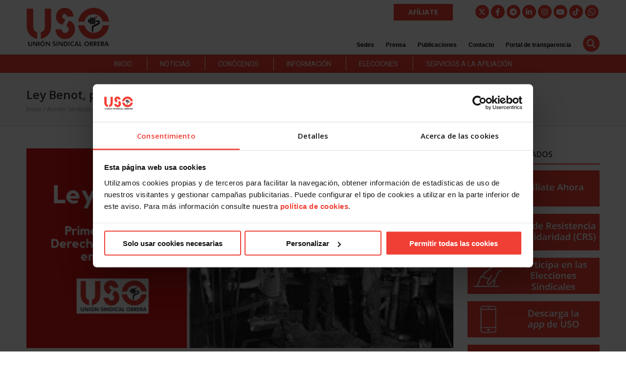

--- FILE ---
content_type: text/html; charset=UTF-8
request_url: https://www.uso.es/ley-benot-primera-ley-del-derecho-del-trabajo-en-espana/
body_size: 29509
content:
<!DOCTYPE html>
<!--[if lt IE 7 ]><html class="ie ie6" lang="en"> <![endif]-->
<!--[if IE 7 ]><html class="ie ie7" lang="en"> <![endif]-->
<!--[if IE 8 ]><html class="ie ie8" lang="en"> <![endif]-->
<!--[if (gte IE 9)|!(IE)]><!--><html lang="es"> <!--<![endif]-->
<head>

<!-- Google Tag Manager -->
        
            <script>(function(w,d,s,l,i){w[l]=w[l]||[];w[l].push({'gtm.start':
            new Date().getTime(),event:'gtm.js'});var f=d.getElementsByTagName(s)[0],
            j=d.createElement(s),dl=l!='dataLayer'?'&l='+l:'';j.async=true;j.src=
            'https://www.googletagmanager.com/gtm.js?id='+i+dl+ '&gtm_auth=Rm9r0TUbaLlaqURhiZbAYw&gtm_preview=env-1&gtm_cookies_win=x';f.parentNode.insertBefore(j,f);
            })(window,document,'script','dataLayer','GTM-W8PG2GN');</script>
                <!-- End Google Tag Manager -->

		<!-- Google tag (gtag.js) -->
		<script async src="https://www.googletagmanager.com/gtag/js?id=G-X20V5L5GYQ"></script>
		<script>
		  window.dataLayer = window.dataLayer || [];
		  function gtag(){dataLayer.push(arguments);}
		  gtag('js', new Date());

		  gtag('config', 'G-X20V5L5GYQ');
		</script>


<!-- Basic Page Needs 
========================================================= -->
	<title>Ley Benot, primera ley del Derecho del Trabajo en España | Sindicato USO</title>


<meta charset="UTF-8">
<meta name="keywords" content="Acción Sindical, derecho laboral, teletrabajo, ">
<!--<meta name="author" content="Prensa USO">-->

<!--[if lt IE 9]>
	<script src="https://html5shim.googlecode.com/svn/trunk/html5.js"></script>
<![endif]-->

<!-- Mobile Specific Metas & Favicons
========================================================= -->
<meta name="viewport" content="width=device-width, initial-scale=1.0, maximum-scale=1.0">
<link rel="shortcut icon" href="https://www.uso.es/wp-content/uploads/2014/07/logo4.jpg">

<!-- WordPress Stuff
========================================================= -->
<link rel="pingback" href="https://www.uso.es/xmlrpc.php" />
<script id="Cookiebot" src="https://consent.cookiebot.com/uc.js"    data-cbid="3aaa6243-100d-459c-b6ca-41c76798f50c" type="text/javascript" data-blockingmode="auto"></script>
	<!-- This site is optimized with the Yoast SEO plugin v15.6.2 - https://yoast.com/wordpress/plugins/seo/ -->
	<meta name="description" content="La primera ley del Derecho Del trabajo en España, la Ley Benot, nació para proteger a los trabajadores en el último cuarto del siglo XIX." />
	<meta name="robots" content="index, follow, max-snippet:-1, max-image-preview:large, max-video-preview:-1" />
	<link rel="canonical" href="https://www.uso.es/ley-benot-primera-ley-del-derecho-del-trabajo-en-espana/" />
	<meta property="og:locale" content="es_ES" />
	<meta property="og:type" content="article" />
	<meta property="og:title" content="Ley Benot, primera ley del Derecho del Trabajo en España" />
	<meta property="og:description" content="La primera ley del Derecho Del trabajo en España, la Ley Benot, nació para proteger a los trabajadores en el último cuarto del siglo XIX." />
	<meta property="og:url" content="https://www.uso.es/ley-benot-primera-ley-del-derecho-del-trabajo-en-espana/" />
	<meta property="og:site_name" content="Sindicato USO" />
	<meta property="article:published_time" content="2020-07-24T10:42:35+00:00" />
	<meta property="article:modified_time" content="2020-07-24T10:50:13+00:00" />
	<meta property="og:image" content="https://www.uso.es/wp-content/uploads/2020/07/sindicato-uso-derecho-del-trabajo-ley-benot.png" />
	<meta property="og:image:width" content="900" />
	<meta property="og:image:height" content="450" />
	<meta name="twitter:card" content="summary_large_image" />
	<meta name="twitter:label1" content="Escrito por">
	<meta name="twitter:data1" content="Prensa USO">
	<meta name="twitter:label2" content="Tiempo de lectura">
	<meta name="twitter:data2" content="8 minutos">
	<script type="application/ld+json" class="yoast-schema-graph">{"@context":"https://schema.org","@graph":[{"@type":"Organization","@id":"https://www.uso.es/#organization","name":"Uni\u00f3n Sindical Obrera","url":"https://www.uso.es/","sameAs":[],"logo":{"@type":"ImageObject","@id":"https://www.uso.es/#logo","inLanguage":"es","url":"https://www.uso.es/wp-content/uploads/2014/12/USO-logo.jpg","width":900,"height":428,"caption":"Uni\u00f3n Sindical Obrera"},"image":{"@id":"https://www.uso.es/#logo"}},{"@type":"WebSite","@id":"https://www.uso.es/#website","url":"https://www.uso.es/","name":"Sindicato USO","description":"Uni\u00f3n Sindical Obrera","publisher":{"@id":"https://www.uso.es/#organization"},"potentialAction":[{"@type":"SearchAction","target":"https://www.uso.es/?s={search_term_string}","query-input":"required name=search_term_string"}],"inLanguage":"es"},{"@type":"ImageObject","@id":"https://www.uso.es/ley-benot-primera-ley-del-derecho-del-trabajo-en-espana/#primaryimage","inLanguage":"es","url":"https://www.uso.es/wp-content/uploads/2020/07/sindicato-uso-derecho-del-trabajo-ley-benot.png","width":900,"height":450},{"@type":["WebPage","ItemPage"],"@id":"https://www.uso.es/ley-benot-primera-ley-del-derecho-del-trabajo-en-espana/#webpage","url":"https://www.uso.es/ley-benot-primera-ley-del-derecho-del-trabajo-en-espana/","name":"Ley Benot, primera ley del Derecho del Trabajo en Espa\u00f1a","isPartOf":{"@id":"https://www.uso.es/#website"},"primaryImageOfPage":{"@id":"https://www.uso.es/ley-benot-primera-ley-del-derecho-del-trabajo-en-espana/#primaryimage"},"datePublished":"2020-07-24T10:42:35+00:00","dateModified":"2020-07-24T10:50:13+00:00","description":"La primera ley del Derecho Del trabajo en Espa\u00f1a, la Ley Benot, naci\u00f3 para proteger a los trabajadores en el \u00faltimo cuarto del siglo XIX.","inLanguage":"es","potentialAction":[{"@type":"ReadAction","target":["https://www.uso.es/ley-benot-primera-ley-del-derecho-del-trabajo-en-espana/"]}]},{"@type":"Article","@id":"https://www.uso.es/ley-benot-primera-ley-del-derecho-del-trabajo-en-espana/#article","isPartOf":{"@id":"https://www.uso.es/ley-benot-primera-ley-del-derecho-del-trabajo-en-espana/#webpage"},"author":{"@id":"https://www.uso.es/#/schema/person/db7a7e57826cadf9dc1234d8b992e9e3"},"headline":"Ley Benot, primera ley del Derecho del Trabajo en Espa\u00f1a","datePublished":"2020-07-24T10:42:35+00:00","dateModified":"2020-07-24T10:50:13+00:00","mainEntityOfPage":{"@id":"https://www.uso.es/ley-benot-primera-ley-del-derecho-del-trabajo-en-espana/#webpage"},"publisher":{"@id":"https://www.uso.es/#organization"},"image":{"@id":"https://www.uso.es/ley-benot-primera-ley-del-derecho-del-trabajo-en-espana/#primaryimage"},"keywords":"derecho laboral,teletrabajo","articleSection":"Acci\u00f3n Sindical","inLanguage":"es"},{"@type":"Person","@id":"https://www.uso.es/#/schema/person/db7a7e57826cadf9dc1234d8b992e9e3","name":"Prensa USO","image":{"@type":"ImageObject","@id":"https://www.uso.es/#personlogo","inLanguage":"es","url":"https://secure.gravatar.com/avatar/5bcf3be57e8ef75d6f6b84aa2d764bbc?s=96&d=mm&r=g","caption":"Prensa USO"}}]}</script>
	<!-- / Yoast SEO plugin. -->


<link rel='dns-prefetch' href='//static.addtoany.com' />
<link rel='dns-prefetch' href='//www.google.com' />
<link rel='dns-prefetch' href='//cdnjs.cloudflare.com' />
<link rel='dns-prefetch' href='//fonts.googleapis.com' />
<link rel='dns-prefetch' href='//s.w.org' />
<link rel="alternate" type="application/rss+xml" title="Sindicato USO &raquo; Feed" href="https://www.uso.es/feed/" />
<link rel="alternate" type="application/rss+xml" title="Sindicato USO &raquo; Feed de los comentarios" href="https://www.uso.es/comments/feed/" />
<link rel="alternate" type="application/rss+xml" title="Sindicato USO &raquo; Comentario Ley Benot, primera ley del Derecho del Trabajo en España del feed" href="https://www.uso.es/ley-benot-primera-ley-del-derecho-del-trabajo-en-espana/feed/" />
		<script type="text/javascript">
			window._wpemojiSettings = {"baseUrl":"https:\/\/s.w.org\/images\/core\/emoji\/13.0.1\/72x72\/","ext":".png","svgUrl":"https:\/\/s.w.org\/images\/core\/emoji\/13.0.1\/svg\/","svgExt":".svg","source":{"concatemoji":"https:\/\/www.uso.es\/wp-includes\/js\/wp-emoji-release.min.js?ver=1127712814a30695c1bbbbbfccddad9e"}};
			!function(e,a,t){var n,r,o,i=a.createElement("canvas"),p=i.getContext&&i.getContext("2d");function s(e,t){var a=String.fromCharCode;p.clearRect(0,0,i.width,i.height),p.fillText(a.apply(this,e),0,0);e=i.toDataURL();return p.clearRect(0,0,i.width,i.height),p.fillText(a.apply(this,t),0,0),e===i.toDataURL()}function c(e){var t=a.createElement("script");t.src=e,t.defer=t.type="text/javascript",a.getElementsByTagName("head")[0].appendChild(t)}for(o=Array("flag","emoji"),t.supports={everything:!0,everythingExceptFlag:!0},r=0;r<o.length;r++)t.supports[o[r]]=function(e){if(!p||!p.fillText)return!1;switch(p.textBaseline="top",p.font="600 32px Arial",e){case"flag":return s([127987,65039,8205,9895,65039],[127987,65039,8203,9895,65039])?!1:!s([55356,56826,55356,56819],[55356,56826,8203,55356,56819])&&!s([55356,57332,56128,56423,56128,56418,56128,56421,56128,56430,56128,56423,56128,56447],[55356,57332,8203,56128,56423,8203,56128,56418,8203,56128,56421,8203,56128,56430,8203,56128,56423,8203,56128,56447]);case"emoji":return!s([55357,56424,8205,55356,57212],[55357,56424,8203,55356,57212])}return!1}(o[r]),t.supports.everything=t.supports.everything&&t.supports[o[r]],"flag"!==o[r]&&(t.supports.everythingExceptFlag=t.supports.everythingExceptFlag&&t.supports[o[r]]);t.supports.everythingExceptFlag=t.supports.everythingExceptFlag&&!t.supports.flag,t.DOMReady=!1,t.readyCallback=function(){t.DOMReady=!0},t.supports.everything||(n=function(){t.readyCallback()},a.addEventListener?(a.addEventListener("DOMContentLoaded",n,!1),e.addEventListener("load",n,!1)):(e.attachEvent("onload",n),a.attachEvent("onreadystatechange",function(){"complete"===a.readyState&&t.readyCallback()})),(n=t.source||{}).concatemoji?c(n.concatemoji):n.wpemoji&&n.twemoji&&(c(n.twemoji),c(n.wpemoji)))}(window,document,window._wpemojiSettings);
		</script>
		<style type="text/css">
img.wp-smiley,
img.emoji {
	display: inline !important;
	border: none !important;
	box-shadow: none !important;
	height: 1em !important;
	width: 1em !important;
	margin: 0 .07em !important;
	vertical-align: -0.1em !important;
	background: none !important;
	padding: 0 !important;
}
</style>
	<link rel='stylesheet' id='aqpb-view-css-css'  href='https://www.uso.es/wp-content/themes/richer/framework/builder/assets/stylesheets/aqpb-view.css?ver=1769114091' type='text/css' media='all' />
<link rel='stylesheet' id='FontAwesome-css'  href='https://cdnjs.cloudflare.com/ajax/libs/font-awesome/6.4.2/css/all.min.css?ver=6.4.0' type='text/css' media='all' />
<link rel='stylesheet' id='stylesheet-css'  href='https://www.uso.es/wp-content/themes/richer/style.css?ver=1.0' type='text/css' media='all' />
<link rel='stylesheet' id='SosaIcons-css'  href='https://www.uso.es/wp-content/themes/richer/framework/css/font-icons/sosa-font/style.min.css?ver=1.0' type='text/css' media='all' />
<link rel='stylesheet' id='skeleton-css'  href='https://www.uso.es/wp-content/themes/richer/framework/css/grid.css?ver=1' type='text/css' media='all' />
<link rel='stylesheet' id='responsive-css'  href='https://www.uso.es/wp-content/themes/richer/framework/css/responsive.css?ver=1' type='text/css' media='all' />
<link rel='stylesheet' id='wp-block-library-css'  href='https://www.uso.es/wp-includes/css/dist/block-library/style.min.css?ver=1127712814a30695c1bbbbbfccddad9e' type='text/css' media='all' />
<link rel='stylesheet' id='contact-form-7-css'  href='https://www.uso.es/wp-content/plugins/contact-form-7/includes/css/styles.css?ver=5.4' type='text/css' media='all' />
<link rel='stylesheet' id='ivory-search-styles-css'  href='https://www.uso.es/wp-content/plugins/add-search-to-menu/public/css/ivory-search.min.css?ver=5.5.1' type='text/css' media='all' />
<link rel='stylesheet' id='wordpress-popular-posts-css-css'  href='https://www.uso.es/wp-content/plugins/wordpress-popular-posts/assets/css/wpp.css?ver=5.2.4' type='text/css' media='all' />
<link rel='stylesheet' id='mytheme-googlefonts-css'  href='https://fonts.googleapis.com/css?family=Open+Sans:100&#044;100italic&#044;200&#044;200italic&#044;300&#044;300italic&#044;400&#044;400italic&#044;600&#044;600italic&#044;700&#044;700italic&#044;800&#044;800italic|Roboto:100&#044;100italic&#044;200&#044;200italic&#044;300&#044;300italic&#044;400&#044;400italic&#044;600&#044;600italic&#044;700&#044;700italic&#044;800&#044;800italic&#038;subset=latin&#044;latin-ext&#044;cyrillic&#044;cyrillic-ext&#044;greek-ext&#044;greek&#044;vietnamese' type='text/css' media='all' />
<link rel='stylesheet' id='wpgmp-frontend_css-css'  href='https://www.uso.es/wp-content/plugins/wp-google-map-plugin/assets/css/frontend.css?ver=1127712814a30695c1bbbbbfccddad9e' type='text/css' media='all' />
<link rel='stylesheet' id='addtoany-css'  href='https://www.uso.es/wp-content/plugins/add-to-any/addtoany.min.css?ver=1.16' type='text/css' media='all' />
<script type='text/javascript' src='https://www.uso.es/wp-includes/js/jquery/jquery.min.js?ver=3.5.1' id='jquery-core-js'></script>
<script type='text/javascript' src='https://www.uso.es/wp-includes/js/jquery/jquery-migrate.min.js?ver=3.3.2' id='jquery-migrate-js'></script>
<script type='text/javascript' id='addtoany-core-js-before'>
window.a2a_config=window.a2a_config||{};a2a_config.callbacks=[];a2a_config.overlays=[];a2a_config.templates={};a2a_localize = {
	Share: "Compartir",
	Save: "Guardar",
	Subscribe: "Suscribir",
	Email: "Correo electrónico",
	Bookmark: "Marcador",
	ShowAll: "Mostrar todo",
	ShowLess: "Mostrar menos",
	FindServices: "Encontrar servicio(s)",
	FindAnyServiceToAddTo: "Encuentra al instante cualquier servicio para añadir a",
	PoweredBy: "Funciona con",
	ShareViaEmail: "Compartir por correo electrónico",
	SubscribeViaEmail: "Suscribirse a través de correo electrónico",
	BookmarkInYourBrowser: "Añadir a marcadores de tu navegador",
	BookmarkInstructions: "Presiona «Ctrl+D» o «\u2318+D» para añadir esta página a marcadores",
	AddToYourFavorites: "Añadir a tus favoritos",
	SendFromWebOrProgram: "Enviar desde cualquier dirección o programa de correo electrónico ",
	EmailProgram: "Programa de correo electrónico",
	More: "Más&#8230;",
	ThanksForSharing: "¡Gracias por compartir!",
	ThanksForFollowing: "¡Gracias por seguirnos!"
};
</script>
<script type='text/javascript' async src='https://static.addtoany.com/menu/page.js' id='addtoany-core-js'></script>
<script type='text/javascript' async src='https://www.uso.es/wp-content/plugins/add-to-any/addtoany.min.js?ver=1.1' id='addtoany-jquery-js'></script>
<script type='application/json' id='wpp-json'>
{"sampling_active":0,"sampling_rate":100,"ajax_url":"https:\/\/www.uso.es\/wp-json\/wordpress-popular-posts\/v1\/popular-posts","ID":39365,"token":"4a7d048a3a","lang":0,"debug":0}
</script>
<script type='text/javascript' src='https://www.uso.es/wp-content/plugins/wordpress-popular-posts/assets/js/wpp.min.js?ver=5.2.4' id='wpp-js-js'></script>
<script type='text/javascript' src='https://www.uso.es/wp-content/plugins/responsive-menu-pro/public/js/noscroll.js' id='responsive-menu-pro-noscroll-js'></script>
<link rel="https://api.w.org/" href="https://www.uso.es/wp-json/" /><link rel="alternate" type="application/json" href="https://www.uso.es/wp-json/wp/v2/posts/39365" /><link rel="EditURI" type="application/rsd+xml" title="RSD" href="https://www.uso.es/xmlrpc.php?rsd" />
<link rel="wlwmanifest" type="application/wlwmanifest+xml" href="https://www.uso.es/wp-includes/wlwmanifest.xml" /> 

<link rel='shortlink' href='https://www.uso.es/?p=39365' />
<link rel="alternate" type="application/json+oembed" href="https://www.uso.es/wp-json/oembed/1.0/embed?url=https%3A%2F%2Fwww.uso.es%2Fley-benot-primera-ley-del-derecho-del-trabajo-en-espana%2F" />
<link rel="alternate" type="text/xml+oembed" href="https://www.uso.es/wp-json/oembed/1.0/embed?url=https%3A%2F%2Fwww.uso.es%2Fley-benot-primera-ley-del-derecho-del-trabajo-en-espana%2F&#038;format=xml" />
<meta name="generator" content="Powered by WPBakery Page Builder - drag and drop page builder for WordPress."/>

<!-- Custom CSS Codes
========================================================= -->
	
<style id="custom-style">
	body{ 
		font-family: trebuchet, Arial, Helvetica, sans-serif; font-size: 14px; line-height: 24px; font-weight: normal; color: #060907; text-transform: none;
					}
	h1{ font-family: trebuchet, Arial, Helvetica, sans-serif; font-size: 42px; line-height: 1.6em; text-transform: uppercase; font-weight: normal; color: #060907; }
	h2{ font-family: trebuchet, Arial, Helvetica, sans-serif; font-size: 28px; line-height: 1.6em; text-transform: uppercase; font-weight: normal; color: #060907; }
	h3{ font-family: trebuchet, Arial, Helvetica, sans-serif; font-size: 22px; line-height: 1.6em; text-transform: uppercase; font-weight: normal; color: #060907; }
	h4{ font-family: trebuchet, Arial, Helvetica, sans-serif; font-size: 18px; line-height: 1.6em; text-transform: uppercase; font-weight: normal; color: #060907; }
	h5{ font-family: trebuchet, Arial, Helvetica, sans-serif; font-size: 14px; line-height: 1.6em; text-transform: uppercase; font-weight: 600; color: #060907; }
	h6{ font-family: trebuchet, Arial, Helvetica, sans-serif; font-size: 13px; line-height: 1.6em; text-transform: uppercase; font-weight: 600; color: #060907; }
	h1 a, h2 a, h3 a, h4 a, h5 a, h6 a, h1 a:visited, h2 a:visited, h3 a:visited, h4 a:visited, h5 a:visited, h6 a:visited  { font-weight: inherit; color: inherit; }
	h1 a:hover, h2 a:hover, h3 a:hover, h4 a:hover, h5 a:hover, h6 a:hover,
	a:hover h1, a:hover h2, a:hover h3, a:hover h4, a:hover h5, a:hover h6 { color: #a32323; }
	
	#header .logo a img { max-width: 170px; }
	a, a:visited{ color: #f03f35; }
	a:hover,  a:focus{ color: #a32323;}
	
	/* Header ------------------------------------------------------------------------ */  
	#header:not(.fixed_header){ 
	background-color: #ffffff; 
	background-image: url(""); 
	background-repeat: no-repeat;
		background-position: center center;
		background-attachment: scroll;
		background-size: cover;	?>
	color:#3b3f42; 
	}
	#header .logo,
	#header .logo .logo_text {color:#3b3f42; }
	#header { border-bottom: 1px solid #d8d8d8;}
	#top-bar{ background: #0a0a0a; color: #ffffff; font-size: 13px;}
	#top-bar .social-icons ul li a {color: #ffffff;}
	#top-bar .call-us a{ color: #ffffff;}	
	#header .select-menu{ background: #ffffff; }	
	#navigation ul.menu > li.menu-item {line-height: 100px;}
	#header.header1 .my-table,
	#header.header2 .my-table { height: 100px;}
	#header.header-scrolled {background-color: rgba(255,255,255,0.9); }
	/* Top sliding area  ------------------------------------------------------------------------ */
	.toparea-sliding-area { 
		background-color: rgba(81,81,81,1);  
		color: #b5b5b5;
		border-bottom: 3px solid #43b4f9;
		border-top: 0px solid #142b3a;
	}
	.toparea-sliding-area a {color: #43b4f9;}
	.toparea-sliding-area a:hover {color: #b5b5b5;}		
	
	.toparea-sliding-area .widget h3 { font-family: Open Sans, Arial, Helvetica, sans-serif; line-height: 1.6em; font-size: 16px; font-weight: 600 !important; text-transform: uppercase; color: #ffffff !important; }
	.toparea-sliding-area .widget {color: #b5b5b5;}
	.toparea-sliding-area .widget .separator {
		height: 0px;
		border-bottom:0px solid #777777;
		margin-bottom:0px; margin-top: 15px;	}
	.toparea-sliding-area .widget .separator .separator_line {height:0px;}
	.toparea-sb {background-color: rgba(81,81,81,1);}
	/*Sidebar navigation ------------------------------------------------------------------*/
	body.side-navigation-enabled aside.side-navigation { 
	background-color: #ffffff; 
	background-image: url(""); 
	background-repeat: no-repeat;
		background-position: center center;
		background-attachment: scroll;
			color:#babdbf; 
	}

	body.side-navigation-enabled aside.side-navigation .logo h1 a {color: #3b3f42}
	body.side-navigation-enabled aside.side-navigation .logo .site-description,
	body.side-navigation-enabled aside.side-navigation .social-icons ul li a {color:#babdbf;}
	body.side-navigation-enabled aside.side-navigation {text-align:left}
	ul#side-nav.sf-vertical li ul {background-color: #ffffff;}
	ul#side-nav > li > a,
	ul#side-nav-toggle > li > a { 
		font-family: Open Sans, Arial, Helvetica, sans-serif;
		line-height: 36px; 
		font-size: 12px; 
		text-transform: uppercase; 
		color: #3b3f42; 
		font-weight: 600;	}
	ul#side-nav-toggle li ul li a,
	ul#side-nav.sf-vertical li ul li a {
		font-family: Open Sans, Arial, Helvetica, sans-serif;
		font-size: 13px;
		line-height: 36px; 
		text-transform: lowercase;
		color: #3b3f42;
			}
	aside.side-navigation.side-navigation-toggle .toggleMenu {color: #3b3f42;}

	ul#side-nav.show-indicator > li > a .sf-sub-indicator:before {color: #3b3f42;}
	ul#side-nav.show-indicator > li ul a .sf-sub-indicator:before {color: #3b3f42;}
	ul#side-nav.show-indicator li.sfHover > a .sf-sub-indicator:before {color: #f03f35;}
	ul#side-nav.show-indicator ul li.sfHover > a .sf-sub-indicator:before {color: #f03f35;}
	ul#side-nav li.current-menu-ancestor > a,
	ul#side-nav li.current-menu-item > a,
	ul#side-nav li.current_page_ancestor > a,
	ul#side-nav li > a:hover,
	ul#side-nav-toggle li.current-menu-ancestor > a,
	ul#side-nav-toggle li.current-menu-item > a,
	ul#side-nav-toggle li.current_page_ancestor > a,
	ul#side-nav-toggle li > a:hover {color: #f03f35;}
	ul#side-nav li.current-menu-ancestor > a .sf-sub-indicator:before,
	ul#side-nav li.current-menu-item > a .sf-sub-indicator:before,
	ul#side-nav li.current_page_ancestor > a .sf-sub-indicator:before,
	ul#side-nav li > a:hover {color: #f03f35;}

	ul#side-nav-toggle li ul li.current-menu-ancestor > a,
	ul#side-nav-toggle li ul li.current-menu-item > a,
	ul#side-nav-toggle li ul li.current_page_ancestor > a,
	ul#side-nav-toggle li ul li > a:hover,
	ul#side-nav li ul li.current-menu-ancestor > a,
	ul#side-nav li ul li.current-menu-item > a,
	ul#side-nav li ul li.current_page_ancestor > a,
	ul#side-nav li ul li > a:hover {color: #f03f35;}
	ul#side-nav li ul li.current-menu-ancestor > a .sf-sub-indicator:before,
	ul#side-nav li ul li.current-menu-item > a .sf-sub-indicator:before,
	ul#side-nav li ul li.current_page_ancestor > a .sf-sub-indicator:before,
	ul#side-nav li ul li > a:hover {color: #f03f35;}

	ul#side-nav li.sfHover > a {color: #f03f35;}
	ul#side-nav li ul li.sfHover > a {color: #f03f35;}
	aside.side-navigation.side-navigation-toggle .navbar-menu,
	aside.side-navigation.side-navigation-toggle .toggleMenu {
		background-color: #ffffff;
	}
	/*---------------------------------*/
	/* Navigation ------------------------------------------------------------------------ */ 
	#navigation ul.menu > li.menu-item {margin:0 0 0 25px;}
	#header.header2 #navigation ul.menu > li,
	#header.header3 #navigation ul.menu > li,
	#header.header4 #navigation ul.menu > li {padding-right:12.5px; padding-left:12.5px;}
	#navigation ul.menu > li.menu-item > a { font-family: Roboto, Arial, Helvetica, sans-serif; font-size: 15px; text-transform: none; color: #2d2d2d; }
	#navigation ul.menu > li.sfHover > a,
			#navigation ul.menu > li.sfHover > a:hover,
			#navigation ul.menu li.menu-item a:hover { color: #f03f35; }
			#navigation ul.menu > li.current-menu-item > a:hover,
			#navigation ul.menu > li.current-menu-item > a,
			#navigation ul.menu > li.current-menu-ancestor > a:hover,
			#navigation ul.menu > li.current-menu-ancestor > a,
			#navigation ul.menu > li.current-menu-parent > a:hover,
			#navigation ul.menu > li.current-menu-parent > a { color: #f03f35; }

	#header.header3 #navigation {background-color: #ecf0f1;}
	#header.header3 #navigation {border-color: #d8d8d8;}
	#header.header3 #navigation ul.menu > li {border-color: #ffffff;}
	#header.header4 #navigation {background-color: #ecf0f1;}
	#header.header4 #navigation {border-color: #d8d8d8;}
	#header.header4 #navigation ul.menu > li {border-color: #ffffff;}

	#navigation .sub-menu{
		background: #f4f4f4 !important; 
	}
	#navigation ul.menu > li > .sub-menu {
		border-top: 3px solid #f03f35; 
	}
	#navigation .sub-menu:before {border-bottom-color: #f03f35;}
	#navigation .sub-menu li a,
	html body #navigation .sub-menu li .sub-menu li a,
	html body #navigation .sub-menu li .sub-menu li .sub-menu li a { font-family: Roboto, Arial, Helvetica, sans-serif; color: #3b3f42; }
	
	#navigation .sub-menu li,
	#navigation ul.menu > li.megamenu > ul > li,
	#navigation ul.menu > li.megamenu > ul > li > a { border-color: #bfbdb9; }

	#navigation .sub-menu li a:hover,
	#navigation .sub-menu li.sfHover > a,
	#navigation .sub-menu li.current-menu-parent > a,
	#navigation .sub-menu li .sub-menu li a:hover,
	#navigation .sub-menu li.current-menu-item a,
	#navigation .sub-menu li.current-menu-item a:hover,
	#navigation .sub-menu li.current_page_item a,
	#navigation .sub-menu li.current_page_item a:hover { color: #ffffff !important; background-color: #f03f35; }
	#navigation .menu > li > .sub-menu:before { border-bottom-color:  #f03f35}
	#navigation .menu > li .sub-menu > li.sfHover:after {border-left-color:  #f03f35;}
	#navigation .menu > li .sub-menu > li.sfHover:before {background-color: #f03f35;}
	
	#navigation ul.menu > li.megamenu > ul > li > a:hover, #navigation ul.menu > li.megamenu > ul > li.sfHover > a, 
	#navigation ul.menu > li.megamenu > ul > li.current-menu-item > a, 
	#navigation ul.menu > li.megamenu > ul > li.current-menu-parent > a {
	    color: #f03f35 !important;
	}
	.search-area, .search-area:before,
	.cart-main .cart-content a, .cart-main .cart-contents:before, .cart-main .cart-contents, .cart-main .cart-checkout{ 
		background: #f4f4f4 !important; 
		border-color: #bfbdb9;
	}
	#title {
		background-image: url("");
		background-color: #f6f6f6;
		background-repeat: no-repeat;
		background-position: center center;
		background-attachment: scroll;
		background-size: cover;	   	border-bottom: 1px solid #d8d8d8;
	    border-top: 0px solid #d8d8d8;
		padding: 0px 0px 0px 0px;
	}
	#alt-title {
	    background-image: url("");
	    border-bottom: 1px solid #d8d8d8;
	    border-top: 0px solid #d8d8d8;
		padding-top: 0px;
		padding-bottom: 0px;
	}
	#title h1, #alt-title h1 { font-family: Open Sans, Arial, Helvetica, sans-serif; line-height: 1.6em; text-transform: uppercase; font-size: 18px; font-weight: 600; color: #333333; }
	#title h2, #alt-title h2, 
	#title #breadcrumbs, #no-title #breadcrumbs, 
	#alt-title #breadcrumbs, #no-title { font-family: Open Sans, Arial, Helvetica, sans-serif; line-height: 1.6em; font-size: 13px; font-weight: normal; color: #999999; }
	#title #breadcrumbs, 
	#alt-title #breadcrumbs { color: #999999; }
	#title #breadcrumbs a, 
	#alt-title #breadcrumbs a, 
	#no-title #breadcrumbs a { color: #999999; }
	#title #breadcrumbs a:hover, 
	#alt-title #breadcrumbs a:hover, 
	#no-title #breadcrumbs a:hover { color: #333333; }
	#title h1, #title h2 {}
	#title #breadcrumbs {}
	#sidebar .widget h3 { font-style: 600; font-size: 16px; line-height: 1.6em; font-family: Open Sans, Arial, Helvetica, sans-serif; color: #333333; text-transform: uppercase; font-weight: 600;}
	
	#alt-title .grid, #title .inner {
		padding: 25px 0px 25px 0px;
        background-color: rgba(246,246,246, 1);    }
    #main.boxed {max-width : 1120px;}
    #main {
    	background: rgba(255,255,255, 1);
    }
    .container {max-width : 1196px;}
    /* Top navigatio sub-menu -------------------------------------------------------- */
    #topnav.menu li  a { 
    	font-family: trebuchet, Arial, Helvetica, sans-serif; 
    	font-size: 12px; 
    	text-transform: none; 
    	color: #ffffff;     }
    #topnav li a:hover,
    #topnav li.current-menu-item a,
	#topnav li.current-menu-item a:hover,
	#topnav li.current-page-ancestor a,
	#topnav li.current-page-ancestor a:hover,
	#topnav li.current-menu-ancestor a,
	#topnav li.current-menu-ancestor a:hover,
	#topnav li.current-menu-parent a,
	#topnav li.current-menu-parent a:hover,
	#topnav li.current_page_ancestor a,
	#topnav li.current_page_ancestor a:hover { color: #dd3030; }
	#topnav .sub-menu, .cart .cart-content a, .cart .cart-content:before, .cart .cart-contents, .cart .cart-checkout { 
		background: #f4f4f4 !important; 
		border-color: #f03f35; 
	}
	#topnav .sub-menu li a,
	#topnav .sub-menu li .sub-menu li a,
	#topnav .sub-menu li .sub-menu li .sub-menu li a {color: #333333; }
	#topnav .sub-menu li{ border-color: #f03f35; }
	#topnav .sub-menu li a:hover,
	#topnav .sub-menu li.sfHover > a,
	#topnav .sub-menu li.current-menu-parent > a,
	#topnav .sub-menu li .sub-menu li a:hover,
	#topnav .sub-menu li.current-menu-item a,
	#topnav .sub-menu li.current-menu-item a:hover,
	#topnav .sub-menu li.current_page_item a,
	#topnav .sub-menu li.current_page_item a:hover { color: #f03f35 !important; }

	/* Footer ------------------------------------------------------------------------ */  
 
	#footer{ 
	border-top: 0px solid #142b3a; 
	background-color: #2d2d2d; 
	background-image: url(""); 
	background-repeat: no-repeat;
		background-position: center center;
		background-attachment: scroll;
		background-size: cover;	?>

	color:#ffffff; 
	}
	#footer a { color:#ffffff; }
	#footer a:hover{ color:#b53030; }
	#footer ul li a {color:#ffffff}
	#footer .twitter-list a {color:#b53030;}
	#footer .widget h3 { font-family: trebuchet, Arial, Helvetica, sans-serif; line-height: 1.6em; font-size: 12px; font-weight: normal !important; text-transform: uppercase; color: #828282 !important; #e5eaec; }
	#footer .widget {color: #ffffff;}
	#footer .widget .separator {
		border-bottom:1px solid #e5eaec;
		margin-bottom:;
	}
	#footer .widget .separator .separator_line {height:3px;}
	/* Copyright ------------------------------------------------------------------------ */  
	        
	#copyright { background: #1f1f1f; color: #828282; }
	#copyright a { color: #4f4f4f; }
	#copyright a:hover { color: #666666; }
	#copyright .menu li a {
		font-family: trebuchet, Arial, Helvetica, sans-serif; 
    	font-size: 12px; 
    	text-transform: none; 
    	color: #828282;     }

    #copyright .menu li.current-menu-item a,
	#copyright .menu li.current-menu-item a:hover,
	#copyright .menu li.current-page-ancestor a,
	#copyright .menu li.current-page-ancestor a:hover,
	#copyright .menu li.current-menu-ancestor a,
	#copyright .menu li.current-menu-ancestor a:hover,
	#copyright .menu li.current-menu-parent a,
	#copyright .menu li.current-menu-parent a:hover,
	#copyright .menu li.current_page_ancestor a,
	#copyright .menu li.current_page_ancestor a:hover { color: #ed1010;}
	    
	/* Forms ------------------------------------------------------------------------ */  
	    
	input, input[type="text"], input[type="url"], input[type="date"], input[type="password"], input[type="email"], textarea, select, button, input[type="submit"], input[type="reset"], input[type="button"] { font-family: trebuchet, Arial, Helvetica, sans-serif; font-size: 14px; }
	    
	/* Accent Color ------------------------------------------------------------------------ */ 
	.social-icon a:hover, .social-icons a:hover{background-color: #f03f35 !important;}
	::selection { background: #f03f35 !important; }
	::-moz-selection { background: #f03f35 }
	.title a:hover, .post-meta span a:hover { color: #f03f35 }
	.separator_line {background: #f03f35;}
	#filters ul li a.active, #filters ul li a:hover {border-color:#f03f35;}
	.projects-nav a:hover { background-color: #f03f35 }
	blockquote, .pullquote.align-right, .pullquote.align-left {border-color:#f03f35;}
	.accordion.style1 .accordion-title.active i,
	.sidenav li a:hover, 
	.sidenav li.current_page_item > a, 
	.sidenav li.current_page_item > a:hover,
	.toggle.style1 .toggle-title.active i { color: #f03f35 }
	.accordion.style2 .accordion-title.active .acc-icon, .accordion.style3 .accordion-title.active .acc-icon,
	.toggle.style2 .toggle-title.active .status-icon, .toggle.style3 .toggle-title.active .status-icon,
	.accordion.style4 .accordion-title.active, .toggle.style4 .toggle-title.active {background-color: #f03f35}
	.blog-item  .author .name { color: #f03f35 }
	#back-to-top a:hover { background-color: #f03f35 }
	.widget_tag_cloud a:hover { background: #f03f35; border-color: #f03f35; }
	.widget_portfolio .portfolio-widget-item .portfolio-pic:hover { background: #f03f35; border-color: #f03f35; }
	#footer .widget_tag_cloud a:hover,
	#footer .widget_flickr #flickr_tab a:hover,
	#footer .widget_portfolio .portfolio-widget-item .portfolio-pic:hover,
	.flex-direction-nav a:hover { background-color: #f03f35 }
	.flex-control-nav li a:hover, .flex-control-nav li a.flex-active{ background: #f03f35 }
	.gallery img:hover { background: #f03f35; border-color: #f03f35 !important; }
	.skillbar .skill-percentage { background: #f03f35 }
	.latest-blog .blog-item:hover h4 { color: #f03f35 }
	.tp-caption.big_colorbg{ background: #f03f35; }
	.tp-caption.medium_colorbg{ background: #f03f35; }
	.tp-caption.small_colorbg { background: #f03f35; }
	.tp-caption.customfont_color{ color: #f03f35; }
	.tp-caption a { color: #f03f35; }
	.widget_categories ul li a:hover, #related-posts ul li h5 a:hover { color: #f03f35; }
	.portfolio-item .portfolio-page-item .portfolio-title a:hover { color: #f03f35;}
	a.more,
	#sidebar .widget ul:not(.unstyled) li a:hover,
	#related-posts ul li:before {color: #f03f35;}
	.counter-value .value {color: #f03f35;}
	.callout, .description.style-2 {border-left-color:#f03f35;}
	.tabset .tab a.selected i, .tabset .tab a:hover i, .tabset .tab a.selected h6, .tabset .tab a:hover h6 { color:#f03f35;}
	.shop_table .product-remove a:hover {color: #f03f35;}
	.testimonial-author .featured-thumbnail:after {border-left-color:#f03f35;}
	#header.header6 .logo_bg {background-color: #f03f35;}
	#pagination a:hover, #pagination span.current {background-color: #f03f35;}
	.iconlist:hover .icon.circle {
		color: #f03f35;
		border-color: #f03f35;
	}
	.iconbox:hover .top_icon_circle .icon,
	.iconbox:hover .aside_rounded_icon .icon {
		background-color: #f03f35 !important;
		border-color: #f03f35 !important;
		color:#fff !important;
	}
	.portfolio-item:hover .portfolio-title {
		background-color: #f03f35 ;
	}
	.portfolio-item .portfolio-terms a {background-color: #f03f35 ;}
	.cart-loading,
	.portfolio-item .portfolio-pic .portfolio-overlay .overlay-link,
	.portfolio-item-one .portfolio-pic .portfolio-overlay .overlay-link {
	    background-color: rgba(240,63,53,0.8);
	}
	.testimonial.thumb-side .testimonial-author .featured-thumbnail {
		border-color:#f03f35;
	}
	.testimonial.thumb-side .testimonial-author .featured-thumbnail:after {
		border-left-color:#f03f35;
	}
	.iconbox:hover .top_icon_standard .icon {
		color:#f03f35 !important;
	}
	.sidenav .children li:hover a::after,
	.sidenav .children > li.current_page_item > a::after{background-color: #f03f35;}
	/**** buttons accent color *****/
	.button, .button.default, input.button, input[type=submit], .loadmore.default {
		font-family: Open Sans, Arial, Helvetica, sans-serif; 
		font-size: 11px; 
		font-weight: normal !important; 
		text-transform: uppercase; 
		color: #ffffff !important;
		background-color: #f03f35;
	}
	.button:hover, .button.gradient.default:hover, .button.default:hover, input.button:hover, .loadmore.default:hover {background-color: #7a1818 !important; color: #fff !important; ?>;}
	.add_to_cart_button.lightgray.button:hover {
		background-color: #f03f35 !important;
	} 
	.ui-slider .ui-slider-range {background-color: #f03f35 !important;}
	.products .product {
		background-color: #ffffff;
	}
	.product .price,
	.product_list_widget li .amount,
	.product_list_widget li .amount,
	.product_list_widget li del {color:#e52626}
	.onsale {background-color:#e52626}
	.button.gradient.default {
		background-color: #f03f35;
		background-image: linear-gradient(bottom, rgb(225,48,38) 44%, rgb(255,78,68) 90%);
		background-image: -o-linear-gradient(bottom, rgb(225,48,38) 44%, rgb(255,78,68) 90%);
		background-image: -moz-linear-gradient(bottom, rgb(225,48,38) 44%, rgb(255,78,68) 90%);
		background-image: -webkit-linear-gradient(bottom, rgb(225,48,38) 44%, rgb(255,78,68) 90%);
		background-image: -ms-linear-gradient(bottom, rgb(225,48,38) 44%, rgb(255,78,68) 90%);
		background-image: -webkit-gradient(
			linear,
			left bottom,
			left top,
			color-stop(0.44, rgb(225,48,38)),
			color-stop(0.9, rgb(255,78,68))
		);
	}
	.widget ul:not(.unstyled) li:before {
		background-color: #f03f35;
	}
	.widget_shopping_cart_content .buttons a.button:hover {
		color: #f03f35 !important;
	}
	@media (max-width: 768px) {
	.slide_destacados .entry-content {max-height: 100px; overflow: hidden; float:none !important; width:100%;}
	.slide_destacados .post-thumb {float:none !important; width:100% !important;}
	.slide_destacados .post-thumb a img {width:100% !important;}
}
	
</style>
<style>button#responsive-menu-pro-button,
#responsive-menu-pro-container {
    display: none;
    -webkit-text-size-adjust: 100%;
}

#responsive-menu-pro-container {
    z-index: 99998;
}

@media screen and (max-width: 782px) {

    #responsive-menu-pro-container {
        display: block;
        position: fixed;
        top: 0;
        bottom: 0;
                padding-bottom: 5px;
        margin-bottom: -5px;
        outline: 1px solid transparent;
        overflow-y: auto;
        overflow-x: hidden;
    }

    #responsive-menu-pro-container .responsive-menu-pro-search-box {
        width: 100%;
        padding: 0 2%;
        border-radius: 2px;
        height: 50px;
        -webkit-appearance: none;
    }

    #responsive-menu-pro-container.push-left,
    #responsive-menu-pro-container.slide-left {
        transform: translateX(-100%);
        -ms-transform: translateX(-100%);
        -webkit-transform: translateX(-100%);
        -moz-transform: translateX(-100%);
    }

    .responsive-menu-pro-open #responsive-menu-pro-container.push-left,
    .responsive-menu-pro-open #responsive-menu-pro-container.slide-left {
        transform: translateX(0);
        -ms-transform: translateX(0);
        -webkit-transform: translateX(0);
        -moz-transform: translateX(0);
    }

    #responsive-menu-pro-container.push-top,
    #responsive-menu-pro-container.slide-top {
        transform: translateY(-100%);
        -ms-transform: translateY(-100%);
        -webkit-transform: translateY(-100%);
        -moz-transform: translateY(-100%);
    }

    .responsive-menu-pro-open #responsive-menu-pro-container.push-top,
    .responsive-menu-pro-open #responsive-menu-pro-container.slide-top {
        transform: translateY(0);
        -ms-transform: translateY(0);
        -webkit-transform: translateY(0);
        -moz-transform: translateY(0);
    }

    #responsive-menu-pro-container.push-right,
    #responsive-menu-pro-container.slide-right {
        transform: translateX(100%);
        -ms-transform: translateX(100%);
        -webkit-transform: translateX(100%);
        -moz-transform: translateX(100%);
    }

    .responsive-menu-pro-open #responsive-menu-pro-container.push-right,
    .responsive-menu-pro-open #responsive-menu-pro-container.slide-right {
        transform: translateX(0);
        -ms-transform: translateX(0);
        -webkit-transform: translateX(0);
        -moz-transform: translateX(0);
    }

    #responsive-menu-pro-container.push-bottom,
    #responsive-menu-pro-container.slide-bottom {
        transform: translateY(100%);
        -ms-transform: translateY(100%);
        -webkit-transform: translateY(100%);
        -moz-transform: translateY(100%);
    }

    .responsive-menu-pro-open #responsive-menu-pro-container.push-bottom,
    .responsive-menu-pro-open #responsive-menu-pro-container.slide-bottom {
        transform: translateY(0);
        -ms-transform: translateY(0);
        -webkit-transform: translateY(0);
        -moz-transform: translateY(0);
    }

    #responsive-menu-pro-container,
    #responsive-menu-pro-container:before,
    #responsive-menu-pro-container:after,
    #responsive-menu-pro-container *,
    #responsive-menu-pro-container *:before,
    #responsive-menu-pro-container *:after {
        box-sizing: border-box;
        margin: 0;
        padding: 0;
    }

    #responsive-menu-pro-container #responsive-menu-pro-search-box,
    #responsive-menu-pro-container #responsive-menu-pro-additional-content,
    #responsive-menu-pro-container #responsive-menu-pro-title {
        padding: 25px 5%;
    }

    #responsive-menu-pro-container #responsive-menu-pro,
    #responsive-menu-pro-container #responsive-menu-pro ul {
        width: 100%;
   }

    #responsive-menu-pro-container #responsive-menu-pro ul.responsive-menu-pro-submenu {
        display: none;
    }

    #responsive-menu-pro-container #responsive-menu-pro ul.responsive-menu-pro-submenu.responsive-menu-pro-submenu-open {
     display: block;
    }

            #responsive-menu-pro-container #responsive-menu-pro ul.responsive-menu-pro-submenu-depth-1 a.responsive-menu-pro-item-link {
            padding-left: 10%;
        }

        #responsive-menu-pro-container #responsive-menu-pro ul.responsive-menu-pro-submenu-depth-2 a.responsive-menu-pro-item-link {
            padding-left: 15%;
        }

        #responsive-menu-pro-container #responsive-menu-pro ul.responsive-menu-pro-submenu-depth-3 a.responsive-menu-pro-item-link {
            padding-left: 20%;
        }

        #responsive-menu-pro-container #responsive-menu-pro ul.responsive-menu-pro-submenu-depth-4 a.responsive-menu-pro-item-link {
            padding-left: 25%;
        }

        #responsive-menu-pro-container #responsive-menu-pro ul.responsive-menu-pro-submenu-depth-5 a.responsive-menu-pro-item-link {
            padding-left: 30%;
        }
    
    #responsive-menu-pro-container li.responsive-menu-pro-item {
        width: 100%;
        list-style: none;
    }

    #responsive-menu-pro-container li.responsive-menu-pro-item a {
        width: 100%;
        display: block;
        text-decoration: none;
        position: relative;
    }

    #responsive-menu-pro-container #responsive-menu-pro li.responsive-menu-pro-item a {
                    padding: 0   5%;
            }

    #responsive-menu-pro-container .responsive-menu-pro-submenu li.responsive-menu-pro-item a {
                    padding: 0   5%;
            }


    #responsive-menu-pro-container li.responsive-menu-pro-item a .glyphicon,
    #responsive-menu-pro-container li.responsive-menu-pro-item a .fab,
    #responsive-menu-pro-container li.responsive-menu-pro-item a .fas {
        margin-right: 15px;
    }

    #responsive-menu-pro-container li.responsive-menu-pro-item a .responsive-menu-pro-subarrow {
        position: absolute;
        top: 0;
        bottom: 0;
        text-align: center;
        overflow: hidden;
    }

    #responsive-menu-pro-container li.responsive-menu-pro-item a .responsive-menu-pro-subarrow .glyphicon,
    #responsive-menu-pro-container li.responsive-menu-pro-item a .responsive-menu-pro-subarrow .fab,
    #responsive-menu-pro-container li.responsive-menu-pro-item a .responsive-menu-pro-subarrow .fas {
        margin-right: 0;
    }

    button#responsive-menu-pro-button .responsive-menu-pro-button-icon-inactive {
        display: none;
    }

    button#responsive-menu-pro-button {
        z-index: 99999;
        display: none;
        overflow: hidden;
        outline: none;
    }

    button#responsive-menu-pro-button img {
        max-width: 100%;
    }

    .responsive-menu-pro-label {
        display: inline-block;
        font-weight: 600;
        margin: 0 5px;
        vertical-align: middle;
        pointer-events: none;
    }

    .responsive-menu-pro-accessible {
        display: inline-block;
    }

    .responsive-menu-pro-accessible .responsive-menu-pro-box {
        display: inline-block;
        vertical-align: middle;
    }

    .responsive-menu-pro-label.responsive-menu-pro-label-top,
    .responsive-menu-pro-label.responsive-menu-pro-label-bottom {
        display: block;
        margin: 0 auto;
    }

    button#responsive-menu-pro-button {
        padding: 0 0;
        display: inline-block;
        cursor: pointer;
        transition-property: opacity, filter;
        transition-duration: 0.15s;
        transition-timing-function: linear;
        font: inherit;
        color: inherit;
        text-transform: none;
        background-color: transparent;
        border: 0;
        margin: 0;
    }

    .responsive-menu-pro-box {
        width: 25px;
        height: 19px;
        display: inline-block;
        position: relative;
    }

    .responsive-menu-pro-inner {
        display: block;
        top: 50%;
        margin-top: -1.5px;
    }

    .responsive-menu-pro-inner,
    .responsive-menu-pro-inner::before,
    .responsive-menu-pro-inner::after {
        width: 25px;
        height: 3px;
        background-color: rgba(240, 63, 53, 1);
        border-radius: 4px;
        position: absolute;
        transition-property: transform;
        transition-duration: 0.15s;
        transition-timing-function: ease;
    }

    .responsive-menu-pro-open .responsive-menu-pro-inner,
    .responsive-menu-pro-open .responsive-menu-pro-inner::before,
    .responsive-menu-pro-open .responsive-menu-pro-inner::after {
        background-color: rgba(240, 63, 53, 1);
    }

    button#responsive-menu-pro-button:hover .responsive-menu-pro-inner,
    button#responsive-menu-pro-button:hover .responsive-menu-pro-inner::before,
    button#responsive-menu-pro-button:hover .responsive-menu-pro-inner::after,
    button#responsive-menu-pro-button:hover .responsive-menu-pro-open .responsive-menu-pro-inner,
    button#responsive-menu-pro-button:hover .responsive-menu-pro-open .responsive-menu-pro-inner::before,
    button#responsive-menu-pro-button:hover .responsive-menu-pro-open .responsive-menu-pro-inner::after,
    button#responsive-menu-pro-button:focus .responsive-menu-pro-inner,
    button#responsive-menu-pro-button:focus .responsive-menu-pro-inner::before,
    button#responsive-menu-pro-button:focus .responsive-menu-pro-inner::after,
    button#responsive-menu-pro-button:focus .responsive-menu-pro-open .responsive-menu-pro-inner,
    button#responsive-menu-pro-button:focus .responsive-menu-pro-open .responsive-menu-pro-inner::before,
    button#responsive-menu-pro-button:focus .responsive-menu-pro-open .responsive-menu-pro-inner::after {
        background-color: rgba(240, 63, 53, 1);
    }

    .responsive-menu-pro-inner::before,
    .responsive-menu-pro-inner::after {
        content: "";
        display: block;
    }

    .responsive-menu-pro-inner::before {
        top: -8px;
    }

    .responsive-menu-pro-inner::after {
        bottom: -8px;
    }

            .responsive-menu-pro-boring .responsive-menu-pro-inner,
.responsive-menu-pro-boring .responsive-menu-pro-inner::before,
.responsive-menu-pro-boring .responsive-menu-pro-inner::after {
    transition-property: none;
}

.responsive-menu-pro-boring.is-active .responsive-menu-pro-inner {
    transform: rotate(45deg);
}

.responsive-menu-pro-boring.is-active .responsive-menu-pro-inner::before {
    top: 0;
    opacity: 0;
}

.responsive-menu-pro-boring.is-active .responsive-menu-pro-inner::after {
    bottom: 0;
    transform: rotate(-90deg);
}    
    button#responsive-menu-pro-button {
        width: 40px;
        height: 40px;
        position: fixed;
        top: 15px;
        right: 5%;
        display: inline-block;
        transition: transform   0.5s, background-color   0.5s;
            }

    

    
    button#responsive-menu-pro-button .responsive-menu-pro-box {
        color: rgba(240, 63, 53, 1);
        pointer-events: none;
    }

    .responsive-menu-pro-open button#responsive-menu-pro-button .responsive-menu-pro-box {
        color: rgba(240, 63, 53, 1);
    }

    .responsive-menu-pro-label {
        color: #ffffff;
        font-size: 14px;
        line-height: 13px;
                pointer-events: none;
    }

    .responsive-menu-pro-label .responsive-menu-pro-button-text-open {
        display: none;
    }

    
    
    .responsive-menu-pro-fade-top #responsive-menu-pro-container,
    .responsive-menu-pro-fade-left #responsive-menu-pro-container,
    .responsive-menu-pro-fade-right #responsive-menu-pro-container,
    .responsive-menu-pro-fade-bottom #responsive-menu-pro-container {
        display: none;
    }

    
    
    #responsive-menu-pro-container {
        width: 80%;
        left: 0;
                    background: rgba(230, 230, 230, 1);
                        transition: transform   0.5s;
        text-align: left;
                                            font-family: 'Open Sans';
            }

    #responsive-menu-pro-container #responsive-menu-pro-wrapper {
        background: rgba(230, 230, 230, 1);
    }

    #responsive-menu-pro-container #responsive-menu-pro-additional-content {
        color: #ffffff;
    }

    #responsive-menu-pro-container .responsive-menu-pro-search-box {
        background: #ffffff;
        border: 2px solid   #dadada;
        color: #333333;
    }

    #responsive-menu-pro-container .responsive-menu-pro-search-box:-ms-input-placeholder {
        color: #c7c7cd;
    }

    #responsive-menu-pro-container .responsive-menu-pro-search-box::-webkit-input-placeholder {
        color: #c7c7cd;
    }

    #responsive-menu-pro-container .responsive-menu-pro-search-box:-moz-placeholder {
        color: #c7c7cd;
        opacity: 1;
    }

    #responsive-menu-pro-container .responsive-menu-pro-search-box::-moz-placeholder {
        color: #c7c7cd;
        opacity: 1;
    }

    #responsive-menu-pro-container .responsive-menu-pro-item-link,
    #responsive-menu-pro-container #responsive-menu-pro-title,
    #responsive-menu-pro-container .responsive-menu-pro-subarrow {
        transition: background-color   0.5s,
                    border-color   0.5s,
                    color   0.5s;
    }

    #responsive-menu-pro-container #responsive-menu-pro-title {
        background-color: rgba(246, 246, 246, 1);
        color: rgba(6, 9, 7, 1);
        font-size: 18px;
        text-align: center;
    }

    #responsive-menu-pro-container #responsive-menu-pro-title a {
        color: rgba(6, 9, 7, 1);
        font-size: 18px;
        text-decoration: none;
    }

    #responsive-menu-pro-container #responsive-menu-pro-title a:hover {
        color: rgba(6, 9, 7, 1);
    }

    #responsive-menu-pro-container #responsive-menu-pro-title:hover {
        background-color: rgba(246, 246, 246, 1);
        color: rgba(6, 9, 7, 1);
    }

    #responsive-menu-pro-container #responsive-menu-pro-title:hover a {
        color: rgba(6, 9, 7, 1);
    }

    #responsive-menu-pro-container #responsive-menu-pro-title #responsive-menu-pro-title-image {
        display: inline-block;
        vertical-align: middle;
        max-width: 100%;
        margin-bottom: 15px;
    }

    #responsive-menu-pro-container #responsive-menu-pro-title #responsive-menu-pro-title-image img {
                        max-width: 100%;
    }

    #responsive-menu-pro-container #responsive-menu-pro > li.responsive-menu-pro-item:first-child > a {
        border-top: 1px solid rgba(255, 255, 255, 1);
    }

    #responsive-menu-pro-container #responsive-menu-pro li.responsive-menu-pro-item .responsive-menu-pro-item-link {
        font-size: 15px;
    }

    #responsive-menu-pro-container #responsive-menu-pro li.responsive-menu-pro-item a {
        line-height: 24px;
        border-bottom: 1px solid rgba(255, 255, 255, 1);
        color: #ffffff;
        background-color: rgba(240, 63, 53, 1);
                    word-wrap: break-word;
            height: auto;
            padding-right: 40px;
            }

    #responsive-menu-pro-container #responsive-menu-pro li.responsive-menu-pro-item a:hover,
    #responsive-menu-pro-container #responsive-menu-pro li.responsive-menu-pro-item a:focus {
        color: #ffffff;
        background-color: rgba(49, 83, 91, 1);
        border-color: rgba(255, 255, 255, 1);
    }

    #responsive-menu-pro-container #responsive-menu-pro li.responsive-menu-pro-item a:hover .responsive-menu-pro-subarrow,
    #responsive-menu-pro-container #responsive-menu-pro li.responsive-menu-pro-item a:focus .responsive-menu-pro-subarrow  {
        color: #ffffff;
        border-color: #3f3f3f;
        background-color: rgba(63, 63, 63, 1);
    }

    #responsive-menu-pro-container #responsive-menu-pro li.responsive-menu-pro-item a:hover .responsive-menu-pro-subarrow.responsive-menu-pro-subarrow-active,
    #responsive-menu-pro-container #responsive-menu-pro li.responsive-menu-pro-item a:focus .responsive-menu-pro-subarrow.responsive-menu-pro-subarrow-active {
        color: #ffffff;
        border-color: #3f3f3f;
        background-color: #3f3f3f;
    }

    #responsive-menu-pro-container #responsive-menu-pro li.responsive-menu-pro-item a .responsive-menu-pro-subarrow {
        right: 0;
        height: 39px;
        line-height: 39px;
        width: 40px;
        color: #ffffff;
                        border-left: 1px solid rgba(240, 63, 53, 1);

                background-color: rgba(234, 84, 84, 1);
    }

    #responsive-menu-pro-container #responsive-menu-pro li.responsive-menu-pro-item a .responsive-menu-pro-subarrow.responsive-menu-pro-subarrow-active {
        color: #ffffff;
        border-color: #212121;
        background-color: #212121;
    }

    #responsive-menu-pro-container #responsive-menu-pro li.responsive-menu-pro-item a .responsive-menu-pro-subarrow.responsive-menu-pro-subarrow-active:hover,
    #responsive-menu-pro-container #responsive-menu-pro li.responsive-menu-pro-item a .responsive-menu-pro-subarrow.responsive-menu-pro-subarrow-active:focus  {
        color: #ffffff;
        border-color: #3f3f3f;
        background-color: #3f3f3f;
    }

    #responsive-menu-pro-container #responsive-menu-pro li.responsive-menu-pro-item a .responsive-menu-pro-subarrow:hover,
    #responsive-menu-pro-container #responsive-menu-pro li.responsive-menu-pro-item a .responsive-menu-pro-subarrow:focus {
        color: #ffffff;
        border-color: #3f3f3f;
        background-color: rgba(63, 63, 63, 1);
    }

    #responsive-menu-pro-container #responsive-menu-pro li.responsive-menu-pro-item.responsive-menu-pro-current-item > .responsive-menu-pro-item-link {
        background-color: rgba(0, 0, 0, 1);
        color: #ffffff;
        border-color: rgba(255, 255, 255, 1);
    }

    #responsive-menu-pro-container #responsive-menu-pro li.responsive-menu-pro-item.responsive-menu-pro-current-item > .responsive-menu-pro-item-link:hover {
        background-color: rgba(49, 83, 91, 1);
        color: #ffffff;
        border-color: rgba(255, 255, 255, 1);
    }

            #responsive-menu-pro-container #responsive-menu-pro ul.responsive-menu-pro-submenu li.responsive-menu-pro-item .responsive-menu-pro-item-link {
                            font-family: 'Open Sans';
                        font-size: 14px;
            text-align: left;
        }

        #responsive-menu-pro-container #responsive-menu-pro ul.responsive-menu-pro-submenu li.responsive-menu-pro-item a {
                            word-wrap: break-word;
                height: auto;
                padding-right: 40px;
                        line-height: 24px;
            border-bottom: 1px solid #212121;
            color: rgba(0, 0, 0, 1);
            background-color: rgba(246, 246, 246, 1);
        }

        #responsive-menu-pro-container #responsive-menu-pro ul.responsive-menu-pro-submenu li.responsive-menu-pro-item a:hover,
        #responsive-menu-pro-container #responsive-menu-pro ul.responsive-menu-pro-submenu li.responsive-menu-pro-item a:focus {
            color: #ffffff;
            background-color: #3f3f3f;
            border-color: #212121;
        }

        #responsive-menu-pro-container #responsive-menu-pro ul.responsive-menu-pro-submenu li.responsive-menu-pro-item a:hover .responsive-menu-pro-subarrow {
            color: #ffffff;
            border-color: #3f3f3f;
            background-color: #3f3f3f;
        }

        #responsive-menu-pro-container #responsive-menu-pro ul.responsive-menu-pro-submenu li.responsive-menu-pro-item a:hover .responsive-menu-pro-subarrow.responsive-menu-pro-subarrow-active {
            color: #ffffff;
            border-color: #3f3f3f;
            background-color: #3f3f3f;
        }

        #responsive-menu-pro-container #responsive-menu-pro ul.responsive-menu-pro-submenu li.responsive-menu-pro-item a .responsive-menu-pro-subarrow {

                                        left:unset;
                right:0;
                       
            height: 39px;
            line-height: 39px;
            width: 40px;
            color: #ffffff;

                                        border-left: 1px solid rgba(246, 246, 246, 1);
                border-right:unset;
            
            
            background-color: rgba(219, 219, 219, 1);
        }

        #responsive-menu-pro-container #responsive-menu-pro ul.responsive-menu-pro-submenu li.responsive-menu-pro-item a .responsive-menu-pro-subarrow.responsive-menu-pro-subarrow-active {
            color: #ffffff;
            border-color: #212121;
            background-color: #212121;
        }

        #responsive-menu-pro-container #responsive-menu-pro ul.responsive-menu-pro-submenu li.responsive-menu-pro-item a .responsive-menu-pro-subarrow.responsive-menu-pro-subarrow-active:hover {
            color: #ffffff;
            border-color: #3f3f3f;
            background-color: #3f3f3f;
        }

        #responsive-menu-pro-container #responsive-menu-pro ul.responsive-menu-pro-submenu li.responsive-menu-pro-item a .responsive-menu-pro-subarrow:hover {
            color: #ffffff;
            border-color: #3f3f3f;
            background-color: #3f3f3f;
        }

        #responsive-menu-pro-container #responsive-menu-pro ul.responsive-menu-pro-submenu li.responsive-menu-pro-item.responsive-menu-pro-current-item > .responsive-menu-pro-item-link {
            background-color: rgba(0, 0, 0, 1);
            color: #ffffff;
            border-color: #212121;
        }

        #responsive-menu-pro-container #responsive-menu-pro ul.responsive-menu-pro-submenu li.responsive-menu-pro-item.responsive-menu-pro-current-item > .responsive-menu-pro-item-link:hover {
            background-color: rgba(63, 63, 63, 1);
            color: #ffffff;
            border-color: #3f3f3f;
        }
    
    
    
}



</style><script>jQuery(document).ready(function($) {

    var ResponsiveMenuPro = {
        trigger: '#responsive-menu-pro-button',
        animationSpeed: 500,
        breakpoint: 782,
                        isOpen: false,
        activeClass: 'is-active',
        container: '#responsive-menu-pro-container',
        openClass: 'responsive-menu-pro-open',
        activeArrow: '▲',
        inactiveArrow: '▼',
        wrapper: '#responsive-menu-pro-wrapper',
        linkElement: '.responsive-menu-pro-item-link',
        subMenuTransitionTime: 200,
        originalHeight: '',
        openMenu: function() {
            $(this.trigger).addClass(this.activeClass);
            $('html').addClass(this.openClass);
            $('.responsive-menu-pro-button-icon-active').hide();
            $('.responsive-menu-pro-button-icon-inactive').show();

            
            
                            this.setWrapperTranslate();
            
            
            
            
            this.isOpen = true;
        },
        closeMenu: function() {
            $(this.trigger).removeClass(this.activeClass);
            $('html').removeClass(this.openClass);
            $('.responsive-menu-pro-button-icon-inactive').hide();
            $('.responsive-menu-pro-button-icon-active').show();

            
                            this.clearWrapperTranslate();
            
            $("#responsive-menu-pro > li").removeAttr('style');

            
            this.isOpen = false;
        },
                triggerMenu: function() {
            this.isOpen ? this.closeMenu() : this.openMenu();
        },

        
        triggerSubArrow: function(subarrow) {
            var sub_menu = $(subarrow).parent().siblings('.responsive-menu-pro-submenu');
            var self = this;

            
                
                    
                                                var top_siblings = sub_menu.parents('.responsive-menu-pro-item-has-children').last().siblings('.responsive-menu-pro-item-has-children');
                        var first_siblings = sub_menu.parents('.responsive-menu-pro-item-has-children').first().siblings('.responsive-menu-pro-item-has-children');

                                                top_siblings.children('.responsive-menu-pro-submenu').slideUp(self.subMenuTransitionTime, 'linear').removeClass('responsive-menu-pro-submenu-open');

                                                top_siblings.each(function() {
                            $(this).find('.responsive-menu-pro-subarrow').first().html(self.inactiveArrow);
                            $(this).find('.responsive-menu-pro-subarrow').first().removeClass('responsive-menu-pro-subarrow-active');
                        });

                                                first_siblings.children('.responsive-menu-pro-submenu').slideUp(self.subMenuTransitionTime, 'linear').removeClass('responsive-menu-pro-submenu-open');
                        first_siblings.each(function() {
                            $(this).find('.responsive-menu-pro-subarrow').first().html(self.inactiveArrow);
                            $(this).find('.responsive-menu-pro-subarrow').first().removeClass('responsive-menu-pro-subarrow-active');
                        });

                    
                
                if(sub_menu.hasClass('responsive-menu-pro-submenu-open')) {
                    sub_menu.slideUp(self.subMenuTransitionTime, 'linear',function() {
                        $(this).css('display', '');
                    }).removeClass('responsive-menu-pro-submenu-open');
                    $(subarrow).html(this.inactiveArrow);
                    $(subarrow).removeClass('responsive-menu-pro-subarrow-active');
                } else {
                    sub_menu.slideDown(self.subMenuTransitionTime, 'linear').addClass('responsive-menu-pro-submenu-open');
                    $(subarrow).html(this.activeArrow);
                    $(subarrow).addClass('responsive-menu-pro-subarrow-active');
                }

            
        },
        menuHeight: function() {
            return $(this.container).height();
        },
        menuWidth: function() {
            return $(this.container).width();
        },
        wrapperHeight: function() {
            return $(this.wrapper).height();
        },
                    setWrapperTranslate: function() {
                switch('left') {
                    case 'left':
                        translate = 'translateX(' + this.menuWidth() + 'px)'; break;
                    case 'right':
                        translate = 'translateX(-' + this.menuWidth() + 'px)'; break;
                    case 'top':
                        translate = 'translateY(' + this.wrapperHeight() + 'px)'; break;
                    case 'bottom':
                        translate = 'translateY(-' + this.menuHeight() + 'px)'; break;
                }

                
                            },
            clearWrapperTranslate: function() {
                var self = this;

                
                            },
        
        
        
        init: function() {

            var self = this;

            
                
            
            
                
                
            
            
                
            
            $(this.trigger).on('click', function(e){
                e.stopPropagation();
                self.triggerMenu();
            });

            $(this.trigger).mouseup(function(){
                $(self.trigger).blur();
            });

            $('.responsive-menu-pro-subarrow').on('click', function(e) {
                e.preventDefault();
                e.stopPropagation();
                self.triggerSubArrow(this);
            });

            $(window).resize(function() {
                if($(window).width() >= self.breakpoint) {
                    if(self.isOpen){
                        self.closeMenu();
                    }
                    $('#responsive-menu-pro, .responsive-menu-pro-submenu').removeAttr('style');
                } else {
                    
                                            if($('.responsive-menu-pro-open').length > 0){
                            self.setWrapperTranslate();
                        }
                                    }
            });

            
            
            
           
            
            
             /* Desktop menu : hide on scroll down / show on scroll Up */
            

                        $(this.trigger).mousedown(function(e){
                e.preventDefault();
                e.stopPropagation();
            });

                        if (jQuery('#responsive-menu-pro-button').css('display') != 'none') {

                $('#responsive-menu-pro-button,#responsive-menu-pro a.responsive-menu-pro-item-link,#responsive-menu-pro-wrapper input').focus( function() {
                    $(this).addClass('is-active');
                    $('html').addClass('responsive-menu-pro-open');
                    $('#responsive-menu-pro li').css({"opacity": "1", "margin-left": "0"});
                });

                $('a,input,button').focusout( function( event ) {
                    if ( ! $(this).parents('#responsive-menu-pro-container').length ) {
                        $('html').removeClass('responsive-menu-pro-open');
                        $('#responsive-menu-pro-button').removeClass('is-active');
                    }
                });
            } else {
                                             }

                        $('#responsive-menu-pro a.responsive-menu-pro-item-link').keydown(function(event) {
                if ( [13,27,32,35,36,37,38,39,40].indexOf( event.keyCode) == -1) {
                    return;
                }
                var link = $(this);
                switch(event.keyCode) {
                    case 13:
                                                link.click();
                        break;
                    case 27:
                                                var dropdown = link.parent('li').parents('.responsive-menu-pro-submenu');
                        if ( dropdown.length > 0 ) {
                            dropdown.hide();
                            dropdown.prev().focus();
                        }
                        break;
                    case 32:
                                                var dropdown = link.parent('li').find('.responsive-menu-pro-submenu');
                        if ( dropdown.length > 0 ) {
                            dropdown.show();
                            dropdown.find('a, input, button, textarea').filter(':visible').first().focus();
                        }
                        break;
                    case 35:
                                                var dropdown = link.parent('li').find('.responsive-menu-pro-submenu');
                        if ( dropdown.length > 0 ) {
                            dropdown.hide();
                        }
                        $(this).parents('#responsive-menu-pro').find('a.responsive-menu-pro-item-link').filter(':visible').last().focus();
                        break;
                    case 36:
                                                var dropdown = link.parent('li').find('.responsive-menu-pro-submenu');
                        if( dropdown.length > 0 ) {
                            dropdown.hide();
                        }

                        $(this).parents('#responsive-menu-pro').find('a.responsive-menu-pro-item-link').filter(':visible').first().focus();
                        break;
                    case 37:
                        event.preventDefault();
                        event.stopPropagation();

                                                if ( link.parent('li').prevAll('li').filter(':visible').first().length == 0) {
                            link.parent('li').nextAll('li').filter(':visible').last().find('a').first().focus();
                        } else {
                            link.parent('li').prevAll('li').filter(':visible').first().find('a').first().focus();
                        }

                                                if ( link.parent('li').children('.responsive-menu-pro-submenu').length ) {
                            link.parent('li').children('.responsive-menu-pro-submenu').hide();
                        }
                        break;
                    case 38:
                                                var dropdown = link.parent('li').find('.responsive-menu-pro-submenu');
                        if( dropdown.length > 0 ) {
                            event.preventDefault();
                            event.stopPropagation();
                            dropdown.find('a, input, button, textarea').filter(':visible').first().focus();
                        } else {
                            if ( link.parent('li').prevAll('li').filter(':visible').first().length == 0) {
                                link.parent('li').nextAll('li').filter(':visible').last().find('a').first().focus();
                            } else {
                                link.parent('li').prevAll('li').filter(':visible').first().find('a').first().focus();
                            }
                        }
                        break;
                    case 39:
                        event.preventDefault();
                        event.stopPropagation();
                                                if( link.parent('li').nextAll('li').filter(':visible').first().length == 0) {
                            link.parent('li').prevAll('li').filter(':visible').last().find('a').first().focus();
                        } else {
                            link.parent('li').nextAll('li').filter(':visible').first().find('a').first().focus();
                        }

                                                if ( link.parent('li').children('.responsive-menu-pro-submenu').length ) {
                            link.parent('li').children('.responsive-menu-pro-submenu').hide();
                        }
                        break;
                    case 40:
                                                var dropdown = link.parent('li').find('.responsive-menu-pro-submenu');
                        if ( dropdown.length > 0 ) {
                            event.preventDefault();
                            event.stopPropagation();
                            dropdown.find('a, input, button, textarea').filter(':visible').first().focus();
                        } else {
                            if( link.parent('li').nextAll('li').filter(':visible').first().length == 0) {
                                link.parent('li').prevAll('li').filter(':visible').last().find('a').first().focus();
                            } else {
                                link.parent('li').nextAll('li').filter(':visible').first().find('a').first().focus();
                            }
                        }
                        break;
                    }
            });

        }
    };
    ResponsiveMenuPro.init();
});
</script><noscript><style> .wpb_animate_when_almost_visible { opacity: 1; }</style></noscript>			<style type="text/css">
					</style>
		</head>




	
<body class="post-template-default single single-post postid-39365 single-format-standard  sidenav-left richer wpb-js-composer js-comp-ver-6.5.0 vc_responsive responsive-menu-pro-slide-left">
<!-- Google Tag Manager (noscript) -->
                    <noscript><iframe src="https://www.googletagmanager.com/ns.html?id=GTM-W8PG2GN&gtm_auth=Rm9r0TUbaLlaqURhiZbAYw&gtm_preview=env-1&gtm_cookies_win=x"
height="0" width="0" style="display:none;visibility:hidden"></iframe></noscript>
        <!-- End Google Tag Manager (noscript) -->
	
		
<div id="main" class="wide">
	<header id="header" class="header1 fixed_header">
	<div class="container">
		<div class="span12">
			<div class="my-table">
				<div class="my-td"><div class="logo">
											<a href="https://www.uso.es/"><img src="https://www.uso.es/wp-content/uploads/2014/07/logo-USO-min2.png" alt="Sindicato USO" class="logo_standard" /></a>
									</div></div>
				<div class="my-td"><div id="navigation">
					<ul id="nav" class="menu">
	<li class="menu-item menu-item-type-post_type menu-item-object-page menu-item-home menu-item-5218"><a href="https://www.uso.es/">INICIO</a></li>
<li class="menu-item menu-item-type-post_type menu-item-object-page menu-item-38176"><a href="https://www.uso.es/noticias/">NOTICIAS</a></li>
<li class="megamenu cols-3 pointer menu-item menu-item-type-custom menu-item-object-custom menu-item-has-children menu-item-5219"><a>CONÓCENOS</a>
<ul class="sub-menu">
	<li class="menu-item menu-item-type-custom menu-item-object-custom menu-item-has-children menu-item-5696"><a>UNIÓN SINDICAL OBRERA</a>
	<ul class="sub-menu">
		<li class="menu-item menu-item-type-post_type menu-item-object-page menu-item-5345"><a href="https://www.uso.es/bienvenida/">Bienvenida del Secretario General</a></li>
		<li class="menu-item menu-item-type-post_type menu-item-object-page menu-item-5363"><a href="https://www.uso.es/que-es-la-uso/">Qué es la USO</a></li>
		<li class="menu-item menu-item-type-post_type menu-item-object-page menu-item-5434"><a href="https://www.uso.es/historia/">Historia</a></li>
		<li class="menu-item menu-item-type-post_type menu-item-object-page menu-item-5420"><a href="https://www.uso.es/videos-corporativos/">Vídeos corporativos</a></li>
		<li class="menu-item menu-item-type-post_type menu-item-object-page menu-item-5421"><a href="https://www.uso.es/servicios-afiliacion/crs/">Caja de Resistencia y Solidaridad</a></li>
		<li class="menu-item menu-item-type-post_type menu-item-object-page menu-item-5435"><a href="https://www.uso.es/estatutos-y-resoluciones/">Estatutos y resoluciones</a></li>
	</ul>
</li>
	<li class="menu-item menu-item-type-custom menu-item-object-custom menu-item-has-children menu-item-5695"><a>ÓRGANOS CONFEDERALES</a>
	<ul class="sub-menu">
		<li class="menu-item menu-item-type-post_type menu-item-object-page menu-item-5701"><a href="https://www.uso.es/comision-ejecutiva-confederal/">Comisión Ejecutiva Confederal</a></li>
		<li class="menu-item menu-item-type-post_type menu-item-object-page menu-item-5705"><a href="https://www.uso.es/consejo-federal/">Consejo Confederal</a></li>
		<li class="menu-item menu-item-type-post_type menu-item-object-page menu-item-5708"><a href="https://www.uso.es/comite-confederal/">Comité Confederal</a></li>
		<li class="menu-item menu-item-type-post_type menu-item-object-page menu-item-5721"><a href="https://www.uso.es/comision-confederal-de-garantias/">Comisión Confederal de Garantías</a></li>
		<li class="menu-item menu-item-type-post_type menu-item-object-page menu-item-5722"><a href="https://www.uso.es/comision-de-transparencia-economica/">Comisión de Transparencia Económica</a></li>
	</ul>
</li>
	<li class="menu-item menu-item-type-custom menu-item-object-custom menu-item-has-children menu-item-5697"><a>ESTRUCTURA ORGANIZATIVA</a>
	<ul class="sub-menu">
		<li class="menu-item menu-item-type-post_type menu-item-object-page menu-item-5755"><a href="https://www.uso.es/uniones-territoriales/">Uniones Territoriales</a></li>
		<li class="menu-item menu-item-type-post_type menu-item-object-page menu-item-5756"><a href="https://www.uso.es/federaciones/">Federaciones</a></li>
		<li class="menu-item menu-item-type-post_type menu-item-object-page menu-item-5960"><a href="https://www.uso.es/gabinetes/">Gabinetes</a></li>
	</ul>
</li>
</ul>
</li>
<li class="megamenu cols-5 pointer menu-item menu-item-type-custom menu-item-object-custom menu-item-has-children menu-item-5355"><a href="#">INFORMACIÓN</a>
<ul class="sub-menu">
	<li class="menu-item menu-item-type-custom menu-item-object-custom menu-item-has-children menu-item-6267"><a>ACCIÓN SINDICAL</a>
	<ul class="sub-menu">
		<li class="menu-item menu-item-type-post_type menu-item-object-page menu-item-6661"><a href="https://www.uso.es/accion-sindical/preguntas-y-respuestas-sobre-la-reforma-laboral/">Preguntas y respuestas sobre la Reforma Laboral</a></li>
		<li class="menu-item menu-item-type-post_type menu-item-object-page menu-item-6658"><a href="https://www.uso.es/accion-sindical/documentos-accion-sindical/">Documentos Acción Sindical</a></li>
	</ul>
</li>
	<li class="menu-item menu-item-type-custom menu-item-object-custom menu-item-has-children menu-item-6264"><a>SALUD LABORAL</a>
	<ul class="sub-menu">
		<li class="menu-item menu-item-type-post_type menu-item-object-page menu-item-6923"><a href="https://www.uso.es/salud-laboral/guia-de-prevencion-de-riesgos-laborales/">Guía de Prevención de Riesgos Laborales</a></li>
		<li class="menu-item menu-item-type-post_type menu-item-object-page menu-item-6920"><a href="https://www.uso.es/salud-laboral/documentos-salud/">Documentos de Salud Laboral</a></li>
		<li class="menu-item menu-item-type-post_type menu-item-object-page menu-item-40471"><a href="https://www.uso.es/salud-laboral/consulta-gabinete-salud-laboral/">Consultas</a></li>
	</ul>
</li>
	<li class="menu-item menu-item-type-custom menu-item-object-custom menu-item-has-children menu-item-6266"><a>IGUALDAD</a>
	<ul class="sub-menu">
		<li class="menu-item menu-item-type-post_type menu-item-object-page menu-item-7088"><a href="https://www.uso.es/igualdad/area-de-igualdad/">Área de Igualdad</a></li>
		<li class="menu-item menu-item-type-post_type menu-item-object-page menu-item-7086"><a href="https://www.uso.es/igualdad/documentos-igualdad/">Documentos Igualdad</a></li>
		<li class="menu-item menu-item-type-post_type menu-item-object-page menu-item-40472"><a href="https://www.uso.es/publicaciones/uso-joven/">Revista USO Joven</a></li>
	</ul>
</li>
	<li class="menu-item menu-item-type-custom menu-item-object-custom menu-item-has-children menu-item-5899"><a>INTERNACIONAL</a>
	<ul class="sub-menu">
		<li class="menu-item menu-item-type-post_type menu-item-object-page menu-item-5895"><a href="https://www.uso.es/internacional/documentos-internacional/">Documentos Internacional</a></li>
		<li class="menu-item menu-item-type-post_type menu-item-object-page menu-item-59088"><a href="https://www.uso.es/internacional/directivas-europeas/">Directivas Europeas</a></li>
		<li class="menu-item menu-item-type-post_type menu-item-object-page menu-item-59717"><a href="https://www.uso.es/cooperacion-al-desarrollo/">Cooperación al desarrollo</a></li>
	</ul>
</li>
</ul>
</li>
<li class="pointer menu-item menu-item-type-custom menu-item-object-custom menu-item-has-children menu-item-7959"><a>ELECCIONES</a>
<ul class="sub-menu">
	<li class="menu-item menu-item-type-post_type menu-item-object-page menu-item-6152"><a href="https://www.uso.es/elecciones-sindicales/">Actualidad Elecciones</a></li>
	<li class="menu-item menu-item-type-post_type menu-item-object-page menu-item-9401"><a href="https://www.uso.es/elecciones-sindicales/por-que-ser-candidato-por-la-uso/">Por qué ser candidato por la USO</a></li>
	<li class="menu-item menu-item-type-post_type menu-item-object-page menu-item-5508"><a href="https://www.uso.es/elecciones-sindicales/campana-elecciones-sindicales/">Campaña de Elecciones Sindicales</a></li>
	<li class="menu-item menu-item-type-post_type menu-item-object-page menu-item-5507"><a href="https://www.uso.es/elecciones-sindicales/guia-rapida-de-elecciones/">Guía rápida de Elecciones</a></li>
	<li class="menu-item menu-item-type-post_type menu-item-object-page menu-item-20052"><a href="https://www.uso.es/elecciones-sindicales/formacion-electoral-on-line-2/">Formación electoral on-line</a></li>
	<li class="menu-item menu-item-type-post_type menu-item-object-page menu-item-5509"><a href="https://www.uso.es/elecciones-sindicales/oficina-electoral/">Oficina Electoral</a></li>
	<li class="menu-item menu-item-type-post_type menu-item-object-page menu-item-58367"><a href="https://www.uso.es/acceso-restringido/">Elecciones Sindicales &#8211; Acceso Restringido</a></li>
</ul>
</li>
<li class="menu-item menu-item-type-post_type menu-item-object-page menu-item-has-children menu-item-48229"><a href="https://www.uso.es/servicios-afiliacion/">SERVICIOS A LA AFILIACIÓN</a>
<ul class="sub-menu">
	<li class="menu-item menu-item-type-post_type menu-item-object-page menu-item-48231"><a href="https://www.uso.es/servicios-afiliacion/promociones/">Promociones</a></li>
	<li class="menu-item menu-item-type-post_type menu-item-object-page menu-item-48234"><a href="https://www.uso.es/servicios-afiliacion/formacion/">Formación</a></li>
	<li class="menu-item menu-item-type-post_type menu-item-object-page menu-item-48230"><a href="https://www.uso.es/servicios-afiliacion/asesoria-juridica-2/">Asesoría Jurídica</a></li>
	<li class="menu-item menu-item-type-post_type menu-item-object-page menu-item-48233"><a href="https://www.uso.es/servicios-afiliacion/crs/">Caja de Resistencia y Solidaridad</a></li>
</ul>
</li>
</ul>				</div></div>
			</div>
		</div>
	</div>
</header><header id="header" class="header4 clearfix">
	<div class="container">
		<div class="span12">
			<div class="my-table">
				<div class="my-td"><div class="logo">
													<a href="https://www.uso.es/"><img src="https://www.uso.es/wp-content/uploads/2014/07/logo-USO-min2.png" alt="Sindicato USO" class="logo_standard" /></a>
											</div>
				</div>
				<div class="my-td my-td-2">
					<div class="content-area-info">
						<div class="top">
							<a href="/afiliate/" class="btn-afiliate">Afíliate</a>
							<div class="social-icons">
								<ul class="unstyled">
									<li class="social-twitter"><a href="http://www.twitter.com/@SindicatoUSO" target="_blank" title="Twitter"><i class="fa-brands fa-x-twitter"></i></a></li>
									<li class="social-facebook"><a href="https://www.facebook.com/UnionSindicalObreraConfederal" target="_blank" title="Facebook"><i class="fa-brands fa-facebook-f"></i></a></li>
									<li class="social-telegram"><a href="https://t.me/sindicatouso" target="_blank" title="Telegram"><i class="fa-brands fa-telegram"></i></a></li>									
									<li class="social-linkedin"><a href="https://www.linkedin.com/company/uni%C3%B3n-sindical-obrera" target="_blank" title="LinkedIn"><i class="fa-brands fa-linkedin-in"></i></a></li>
									<li class="social-instagram"><a href="https://www.instagram.com/sindicatouso/" target="_blank" title="Instagram"><i class="fa-brands fa-instagram"></i></a></li>
									<li class="social-youtube"><a href="https://www.youtube.com/user/videosUSO/videos" target="_blank" title="YouTube"><i class="fa-brands fa-youtube"></i></a></li>
									<li class="social-tiktok"><a href="https://www.tiktok.com/@sindicatouso" target="_blank" title="TikTok"><i class="fa-brands fa-tiktok"></i></a></li>
									<li class="social-whatsapp"><a href="https://whatsapp.com/channel/0029VaF2AjUI1rcpBIj92x0v" target="_blank" title="Whatsapp"><i class="fa-brands fa-whatsapp fa-lg"></i></a></li>
									
									
									
								</ul>
							</div>
						</div>
						<div class="bottom">
							<ul id="topnav" class="menu">
								<li class="menu-item menu-item-type-post_type menu-item-object-page menu-item-5842"><a href="https://www.uso.es/sedes/">Sedes</a></li>
<li class="menu-item menu-item-type-post_type menu-item-object-page menu-item-6383"><a href="https://www.uso.es/prensa/">Prensa</a></li>
<li class="menu-item menu-item-type-post_type menu-item-object-page menu-item-37326"><a href="https://www.uso.es/publicaciones/">Publicaciones</a></li>
<li class="menu-item menu-item-type-post_type menu-item-object-page menu-item-5529"><a href="https://www.uso.es/contacto/">Contacto</a></li>
<li class="menu-item menu-item-type-post_type menu-item-object-page menu-item-56669"><a href="https://www.uso.es/portal-de-transparencia/">Portal de transparencia</a></li>
								<li id="search-link" class="search-link">
									<a href="javascript:void(0);"><i class="fa fa-search"></i></a>
									<div id="search-area" class="search-area">
										<form action="https://www.uso.es/" id="header-searchform" method="get">
										        <input type="text" id="header-s" name="s" value="" autocomplete="off" />
										        <button type="submit" id="header-searchsubmit" class="button default medium"><i class="fa fa-search"></i></button>
										</form>
									</div>
								</li>
							</ul>
 						</div>							
					</div>
				</div>
							</div>
		</div>
	</div>
	<div id="navigation">
		<div class="container">
			<div class="span12">
				<ul id="nav" class="menu">
	<li class="menu-item menu-item-type-post_type menu-item-object-page menu-item-home menu-item-5218"><a href="https://www.uso.es/">INICIO</a></li>
<li class="menu-item menu-item-type-post_type menu-item-object-page menu-item-38176"><a href="https://www.uso.es/noticias/">NOTICIAS</a></li>
<li class="megamenu cols-3 pointer menu-item menu-item-type-custom menu-item-object-custom menu-item-has-children menu-item-5219"><a>CONÓCENOS</a>
<ul class="sub-menu">
	<li class="menu-item menu-item-type-custom menu-item-object-custom menu-item-has-children menu-item-5696"><a>UNIÓN SINDICAL OBRERA</a>
	<ul class="sub-menu">
		<li class="menu-item menu-item-type-post_type menu-item-object-page menu-item-5345"><a href="https://www.uso.es/bienvenida/">Bienvenida del Secretario General</a></li>
		<li class="menu-item menu-item-type-post_type menu-item-object-page menu-item-5363"><a href="https://www.uso.es/que-es-la-uso/">Qué es la USO</a></li>
		<li class="menu-item menu-item-type-post_type menu-item-object-page menu-item-5434"><a href="https://www.uso.es/historia/">Historia</a></li>
		<li class="menu-item menu-item-type-post_type menu-item-object-page menu-item-5420"><a href="https://www.uso.es/videos-corporativos/">Vídeos corporativos</a></li>
		<li class="menu-item menu-item-type-post_type menu-item-object-page menu-item-5421"><a href="https://www.uso.es/servicios-afiliacion/crs/">Caja de Resistencia y Solidaridad</a></li>
		<li class="menu-item menu-item-type-post_type menu-item-object-page menu-item-5435"><a href="https://www.uso.es/estatutos-y-resoluciones/">Estatutos y resoluciones</a></li>
	</ul>
</li>
	<li class="menu-item menu-item-type-custom menu-item-object-custom menu-item-has-children menu-item-5695"><a>ÓRGANOS CONFEDERALES</a>
	<ul class="sub-menu">
		<li class="menu-item menu-item-type-post_type menu-item-object-page menu-item-5701"><a href="https://www.uso.es/comision-ejecutiva-confederal/">Comisión Ejecutiva Confederal</a></li>
		<li class="menu-item menu-item-type-post_type menu-item-object-page menu-item-5705"><a href="https://www.uso.es/consejo-federal/">Consejo Confederal</a></li>
		<li class="menu-item menu-item-type-post_type menu-item-object-page menu-item-5708"><a href="https://www.uso.es/comite-confederal/">Comité Confederal</a></li>
		<li class="menu-item menu-item-type-post_type menu-item-object-page menu-item-5721"><a href="https://www.uso.es/comision-confederal-de-garantias/">Comisión Confederal de Garantías</a></li>
		<li class="menu-item menu-item-type-post_type menu-item-object-page menu-item-5722"><a href="https://www.uso.es/comision-de-transparencia-economica/">Comisión de Transparencia Económica</a></li>
	</ul>
</li>
	<li class="menu-item menu-item-type-custom menu-item-object-custom menu-item-has-children menu-item-5697"><a>ESTRUCTURA ORGANIZATIVA</a>
	<ul class="sub-menu">
		<li class="menu-item menu-item-type-post_type menu-item-object-page menu-item-5755"><a href="https://www.uso.es/uniones-territoriales/">Uniones Territoriales</a></li>
		<li class="menu-item menu-item-type-post_type menu-item-object-page menu-item-5756"><a href="https://www.uso.es/federaciones/">Federaciones</a></li>
		<li class="menu-item menu-item-type-post_type menu-item-object-page menu-item-5960"><a href="https://www.uso.es/gabinetes/">Gabinetes</a></li>
	</ul>
</li>
</ul>
</li>
<li class="megamenu cols-5 pointer menu-item menu-item-type-custom menu-item-object-custom menu-item-has-children menu-item-5355"><a href="#">INFORMACIÓN</a>
<ul class="sub-menu">
	<li class="menu-item menu-item-type-custom menu-item-object-custom menu-item-has-children menu-item-6267"><a>ACCIÓN SINDICAL</a>
	<ul class="sub-menu">
		<li class="menu-item menu-item-type-post_type menu-item-object-page menu-item-6661"><a href="https://www.uso.es/accion-sindical/preguntas-y-respuestas-sobre-la-reforma-laboral/">Preguntas y respuestas sobre la Reforma Laboral</a></li>
		<li class="menu-item menu-item-type-post_type menu-item-object-page menu-item-6658"><a href="https://www.uso.es/accion-sindical/documentos-accion-sindical/">Documentos Acción Sindical</a></li>
	</ul>
</li>
	<li class="menu-item menu-item-type-custom menu-item-object-custom menu-item-has-children menu-item-6264"><a>SALUD LABORAL</a>
	<ul class="sub-menu">
		<li class="menu-item menu-item-type-post_type menu-item-object-page menu-item-6923"><a href="https://www.uso.es/salud-laboral/guia-de-prevencion-de-riesgos-laborales/">Guía de Prevención de Riesgos Laborales</a></li>
		<li class="menu-item menu-item-type-post_type menu-item-object-page menu-item-6920"><a href="https://www.uso.es/salud-laboral/documentos-salud/">Documentos de Salud Laboral</a></li>
		<li class="menu-item menu-item-type-post_type menu-item-object-page menu-item-40471"><a href="https://www.uso.es/salud-laboral/consulta-gabinete-salud-laboral/">Consultas</a></li>
	</ul>
</li>
	<li class="menu-item menu-item-type-custom menu-item-object-custom menu-item-has-children menu-item-6266"><a>IGUALDAD</a>
	<ul class="sub-menu">
		<li class="menu-item menu-item-type-post_type menu-item-object-page menu-item-7088"><a href="https://www.uso.es/igualdad/area-de-igualdad/">Área de Igualdad</a></li>
		<li class="menu-item menu-item-type-post_type menu-item-object-page menu-item-7086"><a href="https://www.uso.es/igualdad/documentos-igualdad/">Documentos Igualdad</a></li>
		<li class="menu-item menu-item-type-post_type menu-item-object-page menu-item-40472"><a href="https://www.uso.es/publicaciones/uso-joven/">Revista USO Joven</a></li>
	</ul>
</li>
	<li class="menu-item menu-item-type-custom menu-item-object-custom menu-item-has-children menu-item-5899"><a>INTERNACIONAL</a>
	<ul class="sub-menu">
		<li class="menu-item menu-item-type-post_type menu-item-object-page menu-item-5895"><a href="https://www.uso.es/internacional/documentos-internacional/">Documentos Internacional</a></li>
		<li class="menu-item menu-item-type-post_type menu-item-object-page menu-item-59088"><a href="https://www.uso.es/internacional/directivas-europeas/">Directivas Europeas</a></li>
		<li class="menu-item menu-item-type-post_type menu-item-object-page menu-item-59717"><a href="https://www.uso.es/cooperacion-al-desarrollo/">Cooperación al desarrollo</a></li>
	</ul>
</li>
</ul>
</li>
<li class="pointer menu-item menu-item-type-custom menu-item-object-custom menu-item-has-children menu-item-7959"><a>ELECCIONES</a>
<ul class="sub-menu">
	<li class="menu-item menu-item-type-post_type menu-item-object-page menu-item-6152"><a href="https://www.uso.es/elecciones-sindicales/">Actualidad Elecciones</a></li>
	<li class="menu-item menu-item-type-post_type menu-item-object-page menu-item-9401"><a href="https://www.uso.es/elecciones-sindicales/por-que-ser-candidato-por-la-uso/">Por qué ser candidato por la USO</a></li>
	<li class="menu-item menu-item-type-post_type menu-item-object-page menu-item-5508"><a href="https://www.uso.es/elecciones-sindicales/campana-elecciones-sindicales/">Campaña de Elecciones Sindicales</a></li>
	<li class="menu-item menu-item-type-post_type menu-item-object-page menu-item-5507"><a href="https://www.uso.es/elecciones-sindicales/guia-rapida-de-elecciones/">Guía rápida de Elecciones</a></li>
	<li class="menu-item menu-item-type-post_type menu-item-object-page menu-item-20052"><a href="https://www.uso.es/elecciones-sindicales/formacion-electoral-on-line-2/">Formación electoral on-line</a></li>
	<li class="menu-item menu-item-type-post_type menu-item-object-page menu-item-5509"><a href="https://www.uso.es/elecciones-sindicales/oficina-electoral/">Oficina Electoral</a></li>
	<li class="menu-item menu-item-type-post_type menu-item-object-page menu-item-58367"><a href="https://www.uso.es/acceso-restringido/">Elecciones Sindicales &#8211; Acceso Restringido</a></li>
</ul>
</li>
<li class="menu-item menu-item-type-post_type menu-item-object-page menu-item-has-children menu-item-48229"><a href="https://www.uso.es/servicios-afiliacion/">SERVICIOS A LA AFILIACIÓN</a>
<ul class="sub-menu">
	<li class="menu-item menu-item-type-post_type menu-item-object-page menu-item-48231"><a href="https://www.uso.es/servicios-afiliacion/promociones/">Promociones</a></li>
	<li class="menu-item menu-item-type-post_type menu-item-object-page menu-item-48234"><a href="https://www.uso.es/servicios-afiliacion/formacion/">Formación</a></li>
	<li class="menu-item menu-item-type-post_type menu-item-object-page menu-item-48230"><a href="https://www.uso.es/servicios-afiliacion/asesoria-juridica-2/">Asesoría Jurídica</a></li>
	<li class="menu-item menu-item-type-post_type menu-item-object-page menu-item-48233"><a href="https://www.uso.es/servicios-afiliacion/crs/">Caja de Resistencia y Solidaridad</a></li>
</ul>
</li>
</ul>			</div>
		</div>
	</div>
</header>			<!-- Title Bar -->	
	 		
			<div id="title">
				<div class="inner">
					<div class="container">
						<div class="span12">
														<h1>Ley Benot, primera ley del Derecho del Trabajo en España</h1>
													</div>
						<div class="span12">
															<div id="breadcrumbs">
									<div id="crumbs"><a href="https://www.uso.es">Inicio</a>  /  <a href="https://www.uso.es/category/accion-sindical/">Acción Sindical</a>  /  <span class="current">Ley Benot, primera ley del Derecho del Trabajo en España</span></div>								</div>
													</div>
					</div>
				</div>
			</div>
					
		
<!-- End: Title Bar -->

<div id="page-wrap" class="container">
	
	<div id="content" class="sidebar-right span9 single">

							<div class="post clearfix format-">
					<div class="post-image">
			<img width="875" height="410" src="https://www.uso.es/wp-content/uploads/2020/07/sindicato-uso-derecho-del-trabajo-ley-benot-875x410.png" class=" wp-post-image" alt="Ley Benot, primera ley del Derecho del Trabajo en España" loading="lazy" title="Ley Benot, primera ley del Derecho del Trabajo en España" />	</div>
	


											<!--<div class="date">
							<h3><div class="border">24</div></h3><span>julio</span>
						</div>-->
										<div class="post-content-container">
						<div class="post-content">
							<!--<h3 class="title">Ley Benot, primera ley del Derecho del Trabajo en España</h3>-->
															<div class="post-meta"><span class="meta meta-date">
	<i class="fa fa-pencil"></i><time datetime="2026-01-22T20:34:51+00:00" class="updated">24 julio, 2020</time>
</span>
<span class="meta meta-tags">
	<i class="fa fa-tags"></i><a href="https://www.uso.es/tag/derecho-laboral/" rel="tag">derecho laboral</a>, <a href="https://www.uso.es/tag/teletrabajo/" rel="tag">teletrabajo</a></span>
<span class="meta meta-category">
	<i class="fa fa-list"></i><a href="https://www.uso.es/category/accion-sindical/" rel="category tag">Acción Sindical</a></span>

	</div>
																								<div class="post-excerpt">
<h2>La primera ley del Derecho del Trabajo en España, la Ley Benot, nació con el objetivo de proteger a los trabajadores, especialmente a los más débiles, frente a las pésimas condiciones laborales que padecían en el último cuarto del siglo XIX</h2>
<p>El inicio del Derecho del Trabajo en España tenía un claro fin, proteger a las personas asalariadas. En pleno siglo XXI, en la era de la Industria 4.0, se debe continuar con ese propósito.</p>
<p>Tras los grandes cambios que la Revolución Industrial hizo patentes en el mundo del trabajo, fue necesario comenzar a regular las relaciones laborales entre la patronal y las personas asalariadas. Fue el 24 de julio de 1873 cuando se aprobó en España la primera ley creada específicamente para tal fin: la ley Benot. Su objeto fundamental era proteger a los menores de las abusivas condiciones en que se les empleaba en los establecimientos industriales.</p>
<p>Así, las primeras normas del Derecho del Trabajo nacen como respuesta política y legislativa frente a determinados problemas sociales, estando íntimamente ligadas con la realidad económica y social en cuyo contexto surgen. En este sentido, la finalidad de la primera legislación social consistía en proteger a todas las personas trabajadoras, y especialmente a los más débiles, frente a las pésimas condiciones laborales que padecían en el último cuarto del siglo XIX.</p>
<p>La protección a la infancia en la segunda mitad del siglo XIX no era una cuestión circunscrita al ámbito laboral, sino que los juristas propugnaron que la legislación interviniese en parcelas aún más delicadas, contemplando, por ejemplo, supuestos en los que los padres pudieran perder la patria potestad de sus hijos en el caso de que realizaran conductas lesivas para los menores, tales como malos tratos, la imposición de la mendicidad o el impulso a la delincuencia. Ahora, se está modificando el ordenamiento jurídico para que las parejas tengan la obligación legal de denunciar a las personas maltratadoras de su descendencia.</p>
<h3>Los movimientos obreros</h3>
<p>Otro de los factores que influiría en la elaboración de las primeras leyes del Derecho del Trabajo serían los movimientos obreros. En el año 1873, ya habían tomado como elemento clave de su lucha la rebaja de las horas de trabajo, concretada en dos colectivos: mujeres y niños.</p>
<p>Su incorporación como mano de obra en las fábricas había provocado una espiral de descenso de los salarios que afectaba a la totalidad de los obreros. Una mujer o un niño cobraba un salario muy inferior a un hombre adulto por realizar el mismo trabajo, lo cual provocaba que los obreros tuvieran, a su vez, que rebajar sus salarios para poder resultar competitivos económicamente en relación con niños y mujeres.</p>
<p>Las limitaciones a la jornada laboral estaban guiadas no solo por un deseo de humanizar las condiciones de trabajo, sino también por el deseo de que, al recortarse horas de trabajo, fuera factible escolarizar adecuadamente a los menores e instruir a los adultos.</p>
<p>El día 13 de junio, Pi y Margall había defendido la necesidad imperiosa de que se aprobara una ley que pusiera fin a los abusos en el medio laboral: “debemos velar para que los niños no sean víctimas ya de la codicia, ya de la miseria de sus padres, debemos evitar que se atrofien en talleres por entrar en ellos antes de la edad necesaria para sobrellevar tan rudas tareas. Hemos de dictar condiciones para los niños que entren en las fábricas y, sobre todo, hacer que el trabajo no impida su desarrollo intelectual”.</p>
<p>Quedando su ámbito de aplicación circunscrito a establecimientos industriales y mineros, la ley se ocupaba de tres grandes cuestiones a lo largo de su breve articulado, la protección a la infancia, la educación de los menores y la creación de los jurados mixtos. Estos órganos, que integraban a industriales y obreros, ya estaban presentes en el proyecto que Jovellanos presentó en 1785.</p>
<p>Sin embargo, como era de esperar, la patronal se negaba a su creación en la mayor parte de las ocasiones. Particularmente tenso fue el enfrentamiento por esta cuestión en Cataluña, la región donde más fuerza poseía el movimiento obrero. Allí, los industriales contaban con el apoyo incondicional del durísimo gobernador de la región, el general Zapatero. Cuando el enfrentamiento entre las empresas fabriles y sus plantillas subió de tono, Zapatero decidió poner fin al conflicto suprimiendo las Asociaciones de Obreros. La respuesta fue violenta e inesperada por el asesinato del presidente del Instituto Industrial, en el que puede ser considerado como uno de los primeros actos de violencia terrorista en la España contemporánea.</p>
<p>El movimiento obrero no era unánime en su apoyo a algunas de las medidas de esta primera ley del Derecho del Trabajo. Las personas más extremistas consideraban a los jurados mixtos como una institución pacticia cuyo único efecto iba a ser adormecer las reclamaciones legítimas de los obreros. La Ley Benot configuraba los jurados mixtos como un órgano con funciones inspectoras, con poco o nada que ver con el instrumento de negociación que parecía tener en mente Pí y Margall y que reclamaba el movimiento obrero.</p>
<p>Del mismo modo, la norma se ocupaba de cuestiones relativas a la mejora de las condiciones sanitarias en las fábricas. Este aspecto de la ley respondía a la cada vez mayor preocupación por las condiciones de trabajo de las personas asalariadas, una materia sobre la que estaba aumentando la presión de las organizaciones obreras. La Ley Benot preveía la existencia de un botiquín y la contratación de un cirujano si la fábrica alcanzaba cierto tamaño. El artículo 9 exponía que no se podría poner en funcionamiento ninguna fábrica, taller o mina que no reuniera las condiciones mínimas no solo de sanidad y salubridad, sino también de seguridad a la hora de que las personas operarias desarrollaran su trabajo.</p>
<h3>Primera ley del Derecho del Trabajo, una de las menos cumplidas en la historia de España</h3>
<p>El incumplimiento generalizado de la ley de 1873 fue recogido de forma oficial por textos legislativos posteriores, algo poco frecuente. Por ejemplo, la exposición de motivos del Real Decreto de 10 de diciembre de 1893, que creaba la Comisión de Reformas Sociales, afirmaba que “la ley de 24 de julio de 1873 (…) ha quedado ignorada de todo el mundo”. Pocas leyes han sido tan poco cumplidas en la historia de España como la ley de Eduardo Benot sobre trabajo infantil.</p>
<p>Entre las variadas causas que afectaron a este incumplimiento, debe hablarse de una, generalmente obviada, que tiene que ver con el desarrollo de la ley. En su articulado, la ley establecía que numerosas cuestiones de suma importancia debían ser objeto de reglamentación más completa por parte de cada uno de los cantones que configuraban la estructura de gobierno republicana. La coyuntura política de la I República jugó en contra de la ley.</p>
<p>Parte del articulado de la Ley Benot fue incluido, ampliado o completado en leyes posteriores, principalmente por la Ley de 28 de julio de 1878, sobre el trabajo peligroso de los niños, que prohibía el trabajo de los niños y jóvenes menores de dieciséis años en espectáculos públicos y profesiones de riesgo, y la Reglamentación del trabajo de mujeres y niños, Ley de 3 de marzo de 1900, que fijaba expresamente la edad mínima para acceder al trabajo en diez años, desarrollada por Eduardo Dato.</p>
<h3>Próxima ley de teletrabajo</h3>
<p>En USO, ante la próxima aprobación de la ley que regulará el trabajo a distancia y que puede generar una nueva revolución en la forma de prestación laboral, entendemos que puede realizarse una comparación entre esta situación y la de 1873. Las patronales no aceptan cuestiones como la imputación de los gastos o configurarlo como un derecho de las personas trabajadoras y, por la parte sindical, se percibe como una nueva forma de discriminación a la mujer.</p>
<p>El Ejecutivo ya ha aceptado desligar el teletrabajo y la conciliación para evitar que termine siendo utilizado como una forma de perpetuación de los roles de la crianza y los cuidados sobre las mujeres.</p>
<p>Desde USO hemos presentado al Ministerio de Trabajo y Economía Social un <a href="https://www.uso.es/propuestas-de-uso-para-ley-de-teletrabajo/" target="_blank" rel="noopener noreferrer">completo listado de medidas</a> en todos los ámbitos de incidencia de esta futura ley que regulará el teletrabajo.</p>
<p>En cuanto a la técnica legislativa y su desarrollo, a nuestro parecer, no exige de una extraordinaria urgencia y necesidad por lo que deberían de tomarse el tiempo necesario para no tener que desarrollarla. En este sentido, la negociación colectiva se torna de vital importancia para que, en el seno de la empresa o el sector, se fijen y detallen al máximo las condiciones de la prestación laboral de esta “nueva” modalidad de prestación de servicios. Ahora bien, los mínimos deben estar bien establecidos en la ley para que cualquier persona trabajadora pueda convenir un pacto individual, en ausencia de representación legal.</p>
<p>En el mismo sentido, no se deberían dejar de regular <a href="https://www.uso.es/recomendaciones-y-claves-teletrabajo-durante-crisis-coronavirus/" target="_blank" rel="noopener noreferrer">aspectos preventivos</a> del puesto de trabajo, ya hemos comprobado que no todas las viviendas están habilitadas para ser lugar de trabajo; que las competencias profesionales de la persona respecto del tipo de trabajo a realizar hacen que no todos estemos preparados para trabajar con cierta autonomía o aislados respecto a los diferentes tipos de supervisión; o cómo se va a procurar el cumplimiento normativo preventivo de las empresas en cuanto a la obligación legal de protección de la salud de sus plantillas. Esperemos que se haya aprendido del pasado y no se tenga que desarrollar, o quizás nos sorprendan con una norma laboral y otra preventiva, vía Real Decreto.</p>
<div class="addtoany_share_save_container addtoany_content addtoany_content_bottom"><div class="a2a_kit a2a_kit_size_24 addtoany_list" data-a2a-url="https://www.uso.es/ley-benot-primera-ley-del-derecho-del-trabajo-en-espana/" data-a2a-title="Ley Benot, primera ley del Derecho del Trabajo en España"><a class="a2a_button_facebook" href="https://www.addtoany.com/add_to/facebook?linkurl=https%3A%2F%2Fwww.uso.es%2Fley-benot-primera-ley-del-derecho-del-trabajo-en-espana%2F&amp;linkname=Ley%20Benot%2C%20primera%20ley%20del%20Derecho%20del%20Trabajo%20en%20Espa%C3%B1a" title="Facebook" rel="nofollow noopener" target="_blank"></a><a class="a2a_button_x" href="https://www.addtoany.com/add_to/x?linkurl=https%3A%2F%2Fwww.uso.es%2Fley-benot-primera-ley-del-derecho-del-trabajo-en-espana%2F&amp;linkname=Ley%20Benot%2C%20primera%20ley%20del%20Derecho%20del%20Trabajo%20en%20Espa%C3%B1a" title="X" rel="nofollow noopener" target="_blank"></a><a class="a2a_button_linkedin" href="https://www.addtoany.com/add_to/linkedin?linkurl=https%3A%2F%2Fwww.uso.es%2Fley-benot-primera-ley-del-derecho-del-trabajo-en-espana%2F&amp;linkname=Ley%20Benot%2C%20primera%20ley%20del%20Derecho%20del%20Trabajo%20en%20Espa%C3%B1a" title="LinkedIn" rel="nofollow noopener" target="_blank"></a><a class="a2a_button_whatsapp" href="https://www.addtoany.com/add_to/whatsapp?linkurl=https%3A%2F%2Fwww.uso.es%2Fley-benot-primera-ley-del-derecho-del-trabajo-en-espana%2F&amp;linkname=Ley%20Benot%2C%20primera%20ley%20del%20Derecho%20del%20Trabajo%20en%20Espa%C3%B1a" title="WhatsApp" rel="nofollow noopener" target="_blank"></a><a class="a2a_button_telegram" href="https://www.addtoany.com/add_to/telegram?linkurl=https%3A%2F%2Fwww.uso.es%2Fley-benot-primera-ley-del-derecho-del-trabajo-en-espana%2F&amp;linkname=Ley%20Benot%2C%20primera%20ley%20del%20Derecho%20del%20Trabajo%20en%20Espa%C3%B1a" title="Telegram" rel="nofollow noopener" target="_blank"></a><a class="a2a_button_email" href="https://www.addtoany.com/add_to/email?linkurl=https%3A%2F%2Fwww.uso.es%2Fley-benot-primera-ley-del-derecho-del-trabajo-en-espana%2F&amp;linkname=Ley%20Benot%2C%20primera%20ley%20del%20Derecho%20del%20Trabajo%20en%20Espa%C3%B1a" title="Email" rel="nofollow noopener" target="_blank"></a><a class="a2a_dd addtoany_share_save addtoany_share" href="https://www.addtoany.com/share"></a></div></div><div class='yarpp-related yarpp-related-none'>
</div>
</div>
												
						</div>
						
						
						
						<div id="related-posts" class="noticias_relacionadas">
<div class="">


	<h4>Otras Noticias</h4>
						  
	
		      <div class="span4">      
        
				          <figure class="thumbnail post-image">
              <a href="https://www.uso.es/concurrencia-de-pensiones-publicas-puede-ser-posible/" title="Concurrencia de pensiones públicas, ¿puede ser posible?" ><img src="https://www.uso.es/wp-content/uploads/2026/01/sindicato-uso-concurrencia-pensiones-470x240.png" alt="Concurrencia de pensiones públicas, ¿puede ser posible?" title="Concurrencia de pensiones públicas, ¿puede ser posible?" /></a>
          </figure>
          <div class="destacado_rojo thumb"><span>Acción Sindical</span></div>
                  <div class="blog-item" style="padding:10px;">
            <h6><a href="https://www.uso.es/concurrencia-de-pensiones-publicas-puede-ser-posible/" title="Concurrencia de pensiones públicas, ¿puede ser posible?">Concurrencia de pensiones públicas, ¿puede ser posible?</a></h6>
            <div class="date"><span>22 enero, 2026</span></div>
            <!--<div class="blog-item-excerpt">
              USO aclara esta duda habitual sobre si una persona puede, o no, percibir distintas pensiones, lo que se conoce como concurrencia de pensiones
<p>Desde USO damos respuesta a una de las            </div>-->
          </div>
        
       
        
         </div>
      
			      <div class="span4">      
        
				          <figure class="thumbnail post-image">
              <a href="https://www.uso.es/asi-suben-las-pensiones-en-2026/" title="Así suben las pensiones en 2026" ><img src="https://www.uso.es/wp-content/uploads/2026/01/sindicato-uso-pensiones-2026-subida-cuantia-470x240.png" alt="Así suben las pensiones en 2026" title="Así suben las pensiones en 2026" /></a>
          </figure>
          <div class="destacado_rojo thumb"><span>Acción Sindical</span></div>
                  <div class="blog-item" style="padding:10px;">
            <h6><a href="https://www.uso.es/asi-suben-las-pensiones-en-2026/" title="Así suben las pensiones en 2026">Así suben las pensiones en 2026</a></h6>
            <div class="date"><span>8 enero, 2026</span></div>
            <!--<div class="blog-item-excerpt">
              Desde el sindicato USO te explicamos en detalle cómo se han actualizado las pensiones en 2026 y qué cuantías corresponden a cada modalidad
<p>El año 2026 llega con una revalorización de            </div>-->
          </div>
        
       
        
         </div>
      
			      <div class="span4">      
        
				          <figure class="thumbnail post-image">
              <a href="https://www.uso.es/ano-nuevo-smi-viejo-uso-exige-que-se-apruebe-siempre-antes-del-1-de-enero/" title="Año nuevo, SMI viejo: USO exige que se apruebe siempre antes del 1 de enero" ><img src="https://www.uso.es/wp-content/uploads/2026/01/sindicato-uso-smi-2026-470x240.png" alt="Año nuevo, SMI viejo: USO exige que se apruebe siempre antes del 1 de enero" title="Año nuevo, SMI viejo: USO exige que se apruebe siempre antes del 1 de enero" /></a>
          </figure>
          <div class="destacado_rojo thumb"><span>Acción Sindical</span></div>
                  <div class="blog-item" style="padding:10px;">
            <h6><a href="https://www.uso.es/ano-nuevo-smi-viejo-uso-exige-que-se-apruebe-siempre-antes-del-1-de-enero/" title="Año nuevo, SMI viejo: USO exige que se apruebe siempre antes del 1 de enero">Año nuevo, SMI viejo: USO exige que se apruebe siempre antes del 1 de enero</a></h6>
            <div class="date"><span>8 enero, 2026</span></div>
            <!--<div class="blog-item-excerpt">
              2026 vuelve a iniciarse sin el nuevo SMI aprobado, que en cálculos de USO debería subir al menos a 1.300 euros en 14 pagas
<p>2026 empieza otra vez sin haberse aprobado            </div>-->
          </div>
        
       
        
         </div>
      
				 <div class="clearfix"></div>
	</div>
</div>
<div class="clearfix"></div>													<div id="comments">
		
		
					<p class="hidden">Comments are closed.</p>
	
				
			
		

</div>																	</div>
					<div class="clear"></div>
				</div>
				
			</div>

<div id="sidebar" class="span3">
	<div id="widget_sp_image-13" class="widget widget_sp_image"><h3 class="title"><span>Enlaces destacados</span></h3><a href="https://www.uso.es/afiliate/" target="_self" class="widget_sp_image-image-link" title="Enlaces destacados"><img width="400" height="110" alt="Afíliate a USO" class="attachment-full aligncenter" style="max-width: 100%;" srcset="https://www.uso.es/wp-content/uploads/2020/09/banner-afiliate.jpg 400w, https://www.uso.es/wp-content/uploads/2020/09/banner-afiliate-300x83.jpg 300w" sizes="(max-width: 400px) 100vw, 400px" src="https://www.uso.es/wp-content/uploads/2020/09/banner-afiliate.jpg" /></a></div><div id="widget_sp_image-14" class="widget widget_sp_image"><a href="https://www.uso.es/crs" target="_self" class="widget_sp_image-image-link"><img width="400" height="110" alt="Caja de Resistencia y Solidaridad" class="attachment-full aligncenter" style="max-width: 100%;" srcset="https://www.uso.es/wp-content/uploads/2020/09/banner-crs.jpg 400w, https://www.uso.es/wp-content/uploads/2020/09/banner-crs-300x83.jpg 300w" sizes="(max-width: 400px) 100vw, 400px" src="https://www.uso.es/wp-content/uploads/2020/09/banner-crs.jpg" /></a></div><div id="widget_sp_image-34" class="widget widget_sp_image"><a href="https://www.uso.es/elecciones-sindicales/" target="_self" class="widget_sp_image-image-link"><img width="400" height="110" alt="Elecciones sindicales" class="attachment-full aligncenter" style="max-width: 100%;" srcset="https://www.uso.es/wp-content/uploads/2020/09/banner-elecciones.jpg 400w, https://www.uso.es/wp-content/uploads/2020/09/banner-elecciones-300x83.jpg 300w" sizes="(max-width: 400px) 100vw, 400px" src="https://www.uso.es/wp-content/uploads/2020/09/banner-elecciones.jpg" /></a></div><div id="widget_sp_image-158" class="widget widget_sp_image"><a href="https://www.uso.es/ya-os-podeis-descargar-la-app-de-uso/" target="_self" class="widget_sp_image-image-link"><img width="400" height="110" alt="Descarga la app de USO" class="attachment-full" style="max-width: 100%;" srcset="https://www.uso.es/wp-content/uploads/2020/09/banner-app.jpg 400w, https://www.uso.es/wp-content/uploads/2020/09/banner-app-300x83.jpg 300w" sizes="(max-width: 400px) 100vw, 400px" src="https://www.uso.es/wp-content/uploads/2020/09/banner-app.jpg" /></a></div><div id="widget_sp_image-16" class="widget widget_sp_image"><a href="https://www.uso.es/servicios-afiliacion/" target="_self" class="widget_sp_image-image-link"><img width="400" height="110" alt="Servicios para afiliados y afiliadas" class="attachment-full aligncenter" style="max-width: 100%;" srcset="https://www.uso.es/wp-content/uploads/2020/09/banner-servicios.jpg 400w, https://www.uso.es/wp-content/uploads/2020/09/banner-servicios-300x83.jpg 300w" sizes="(max-width: 400px) 100vw, 400px" src="https://www.uso.es/wp-content/uploads/2020/09/banner-servicios.jpg" /></a></div><div id="widget_sp_image-313" class="widget widget_sp_image"><a href="/usoteinforma/" target="_self" class="widget_sp_image-image-link"><img width="400" height="110" alt="#USOTeInforma" class="attachment-full" style="max-width: 100%;" srcset="https://www.uso.es/wp-content/uploads/2023/06/banner-usoteinforma.jpg 400w, https://www.uso.es/wp-content/uploads/2023/06/banner-usoteinforma-300x83.jpg 300w" sizes="(max-width: 400px) 100vw, 400px" src="https://www.uso.es/wp-content/uploads/2023/06/banner-usoteinforma.jpg" /></a></div><div id="custom_html-3" class="widget_text widget widget_custom_html"><div class="textwidget custom-html-widget"><div style="height: 20px; width:100%">
	
</div></div></div>
<div id="wpp-3" class="widget popular-posts">
<h3 class="title">Noticias más leídas</h3><!-- cached -->
<!-- WordPress Popular Posts -->

<ul class="wpp-list">
<li><div class="left"><a href="https://www.uso.es/como-pedir-las-semanas-adicionales-del-permiso-de-maternidad-paternidad/" target="_self"><img src="https://www.uso.es/wp-content/uploads/wordpress-popular-posts/62749-featured-50x50.png" width="50" height="50" alt="Sindicato USO. ¿Cómo pedir las semanas adicionales del permiso de maternidad/paternidad?" class="wpp-thumbnail wpp_featured wpp_cached_thumb" loading="lazy" /></a></div> <div class="right"><a href="https://www.uso.es/como-pedir-las-semanas-adicionales-del-permiso-de-maternidad-paternidad/" class="wpp-post-title" target="_self">¿Cómo pedir las semanas adicionales del permiso de maternidad/paternidad?</a><span class="wpp-meta post-stats"></span></div> <div class="clear"></div></li>
<li><div class="left"><a href="https://www.uso.es/asi-suben-las-pensiones-en-2026/" target="_self"><img src="https://www.uso.es/wp-content/uploads/wordpress-popular-posts/62992-featured-50x50.png" width="50" height="50" alt="Sindicato USO. Así suben las pensiones en 2026" class="wpp-thumbnail wpp_featured wpp_cached_thumb" loading="lazy" /></a></div> <div class="right"><a href="https://www.uso.es/asi-suben-las-pensiones-en-2026/" class="wpp-post-title" target="_self">Así suben las pensiones en 2026</a><span class="wpp-meta post-stats"></span></div> <div class="clear"></div></li>
<li><div class="left"><a href="https://www.uso.es/ya-os-podeis-descargar-la-app-de-uso/" target="_self"><img src="https://www.uso.es/wp-content/uploads/wordpress-popular-posts/27241-featured-50x50.jpg" width="50" height="50" alt="" class="wpp-thumbnail wpp_featured wpp_cached_thumb" loading="lazy" /></a></div> <div class="right"><a href="https://www.uso.es/ya-os-podeis-descargar-la-app-de-uso/" class="wpp-post-title" target="_self">Ya os podéis descargar la app de USO</a><span class="wpp-meta post-stats"></span></div> <div class="clear"></div></li>
<li><div class="left"><a href="https://www.uso.es/nuevos-permisos-retribuidos-2025/" target="_self"><img src="https://www.uso.es/wp-content/uploads/wordpress-popular-posts/60006-featured-50x50.png" width="50" height="50" alt="" class="wpp-thumbnail wpp_featured wpp_cached_thumb" loading="lazy" /></a></div> <div class="right"><a href="https://www.uso.es/nuevos-permisos-retribuidos-2025/" class="wpp-post-title" target="_self">Nuevos permisos retribuidos 2025</a><span class="wpp-meta post-stats"></span></div> <div class="clear"></div></li>
<li><div class="left"><a href="https://www.uso.es/ipc-de-diciembre-los-alimentos-cerraron-2025-con-una-nueva-subida/" target="_self"><img src="https://www.uso.es/wp-content/uploads/wordpress-popular-posts/63068-featured-50x50.png" width="50" height="50" alt="IPC de diciembre: los alimentos cerraron 2025 con una nueva subida" class="wpp-thumbnail wpp_featured wpp_cached_thumb" loading="lazy" /></a></div> <div class="right"><a href="https://www.uso.es/ipc-de-diciembre-los-alimentos-cerraron-2025-con-una-nueva-subida/" class="wpp-post-title" target="_self">IPC de diciembre: los alimentos cerraron 2025 con una nueva subida</a><span class="wpp-meta post-stats"></span></div> <div class="clear"></div></li>

</ul>

</div>
<div id="custom_html-6" class="widget_text widget widget_custom_html"><div class="textwidget custom-html-widget"><div style="height: 20px; width:100%">
	
</div></div></div><div id="widget_sp_image-277" class="widget widget_sp_image"><a href="https://www.uso.es/daelpaso-uso-estrena-imagen-para-las-elecciones-sindicales/" target="_blank" class="widget_sp_image-image-link"><img width="1414" height="2000" alt="#DaElPaso con USO. Un sindicato independiente, como tú" class="attachment-full aligncenter" style="max-width: 100%;" srcset="https://www.uso.es/wp-content/uploads/2022/11/CARTEL-DIN-A4-USO.png 1414w, https://www.uso.es/wp-content/uploads/2022/11/CARTEL-DIN-A4-USO-212x300.png 212w, https://www.uso.es/wp-content/uploads/2022/11/CARTEL-DIN-A4-USO-724x1024.png 724w, https://www.uso.es/wp-content/uploads/2022/11/CARTEL-DIN-A4-USO-768x1086.png 768w, https://www.uso.es/wp-content/uploads/2022/11/CARTEL-DIN-A4-USO-1086x1536.png 1086w" sizes="(max-width: 1414px) 100vw, 1414px" src="https://www.uso.es/wp-content/uploads/2022/11/CARTEL-DIN-A4-USO.png" /></a></div><div id="widget_sp_image-342" class="widget widget_sp_image"><a href="https://www.uso.es/wp-content/uploads/2025/04/Manifiesto-1Mayo-2025-USO.pdf" id="https://www.uso.es/wp-content/uploads/2025/04/Manifiesto-1Mayo-2025-USO.pdf" target="_blank" class="widget_sp_image-image-link"><img width="2000" height="1414" alt="1 de mayo. Más empleo, más salario, mejor vida" class="attachment-full aligncenter" style="max-width: 100%;" srcset="https://www.uso.es/wp-content/uploads/2025/04/CARTEL-1Mayo-2025-DEF.png 2000w, https://www.uso.es/wp-content/uploads/2025/04/CARTEL-1Mayo-2025-DEF-300x212.png 300w, https://www.uso.es/wp-content/uploads/2025/04/CARTEL-1Mayo-2025-DEF-1024x724.png 1024w, https://www.uso.es/wp-content/uploads/2025/04/CARTEL-1Mayo-2025-DEF-768x543.png 768w, https://www.uso.es/wp-content/uploads/2025/04/CARTEL-1Mayo-2025-DEF-1536x1086.png 1536w" sizes="(max-width: 2000px) 100vw, 2000px" src="https://www.uso.es/wp-content/uploads/2025/04/CARTEL-1Mayo-2025-DEF.png" /></a></div><div id="custom_html-5" class="widget_text widget widget_custom_html"><div class="textwidget custom-html-widget"><div style="height: 20px; width:100%">
	
</div></div></div><div id="widget_sp_image-81" class="widget widget_sp_image"><h3 class="title"><span>Enlaces de interés</span></h3><a href="https://www.uso.es/balance-economico-union-sindical-obrera/" target="_self" class="widget_sp_image-image-link" title="Enlaces de interés"><img width="400" height="110" alt="Balance Económico de USO" class="attachment-full aligncenter" style="max-width: 100%;" srcset="https://www.uso.es/wp-content/uploads/2020/09/balance-economico.jpg 400w, https://www.uso.es/wp-content/uploads/2020/09/balance-economico-300x83.jpg 300w" sizes="(max-width: 400px) 100vw, 400px" src="https://www.uso.es/wp-content/uploads/2020/09/balance-economico.jpg" /></a></div><div id="widget_sp_image-85" class="widget widget_sp_image"><a href="http://www.asisacompromisoempresas.com/uso/" target="_blank" class="widget_sp_image-image-link"><img width="300" height="150" class="attachment-full aligncenter" style="max-width: 100%;" src="https://www.uso.es/wp-content/uploads/2020/11/sindicato-uso-asisa-banner.jpeg" /></a></div></div>
</div>
<script>
jQuery.browser = {};
(function () {
    jQuery.browser.msie = false;
    jQuery.browser.version = 0;
    if (navigator.userAgent.match(/MSIE ([0-9]+)\./)) {
        jQuery.browser.msie = true;
        jQuery.browser.version = RegExp.$1;
    }
})();
</script>
	<footer id="footer" role="contentinfo">
		<div class="container">
			<div class="span12">
				<div class="row">
					<div id="text-2" class="widget widget_text span3">			<div class="textwidget"><h4>EL SINDICATO USO</h4>
<ul class="menu-footer">
<li><a href="/bienvenida/" >Conoce el Sindicato</a></li>
<li><a href="/afiliate/" >Afíliate</a></li>
<li><a href="/comision-ejecutiva-confederal/" >Órganos Confederales</a></li>
<li><a href="/sedes/" >Sedes</a></li>
<li><a href="/prensa/" >Prensa</a></li>
<li><a href="/publicaciones/" title="Publicaciones" >Publicaciones</a></li>
<li><a href="/contacto/" >Contacto</a></li>
</ul></div>
		</div><div id="text-3" class="widget widget_text span3">			<div class="textwidget"><h4>FEDERACIONES</h4>
<ul class="menu-footer">
<li><a href="http://www.fi-uso.es/" title="Seguridad Privada" target="_blank" rel="noopener">Industria</a></li>
<li><a href="https://www.fs-uso.es/" title="Servicios" target="_blank" rel="noopener">Servicios</a></li>
<li><a href="https://facuso.es/" title="Atención a la Ciudadanía" target="_blank" rel="noopener">Atención a la Ciudadanía</a></li>
<li><a href="http://feuso.es/" title="Enseñanza" target="_blank" rel="noopener">Enseñanza</a></li>
<li><a href="http://www.ftspuso.es/" title="Seguridad Privada" target="_blank" rel="noopener">Seguridad Privada</a></li>
</ul></div>
		</div><div id="text-4" class="widget widget_text span3">			<div class="textwidget"><h4>NOTICIAS</h4>
<ul class="menu-footer">
<li><a href="/actualidad/">Actualidad</a></li>
<li><a href="/accion-sindical/">Acción Sindical</a></li>
<li><a href="/salud-laboral/">Salud Laboral</a></li>
<li><a href="/igualdad/">Igualdad</a></li>
<li><a href="/internacional/">Internacional</a></li>
<li><a href="/category/noticias-formacion/">Formación</a></li>
<li><a href="/elecciones-sindicales/">Elecciones Sindicales</a></li>
</ul></div>
		</div><div id="text-18" class="widget widget_text span3">			<div class="textwidget"><h4>REDES SOCIALES</h4>
<ul class="menu-footer">
<li><a href="http://www.x.com/@SindicatoUSO" target="_blank" rel="noopener">X</a></li>
<li><a href="https://www.facebook.com/UnionSindicalObreraConfederal" target="_blank" rel="noopener">Facebook</a></li>
<li><a href="https://t.me/sindicatouso" target="_blank" rel="noopener">Telegram</a></li>
<li><a href="https://www.linkedin.com/company/uni%C3%B3n-sindical-obrera" target="_blank" rel="noopener">Linkedin</a></li>
<li><a href="https://www.instagram.com/sindicatouso/" target="_blank" rel="noopener">Instagram</a></li>
<li><a href="https://www.youtube.com/user/videosUSO/videos" target="_blank" rel="noopener">Youtube</a></li>
<li><a href="https://www.tiktok.com/@sindicatouso" target="_blank" rel="noopener">TikTok</a></li>
<li><a href="https://whatsapp.com/channel/0029VaF2AjUI1rcpBIj92x0v" target="_blank" rel="noopener">Canal WhatsApp</a></li>

</ul></div>
		</div>	
				</div>	
			</div>
		</div>
	</footer>
		
	<div id="copyright" role="contentinfo">
		<div class="container">
			<div class="span12">
				<div class="my-table">
					<div class="copyright-text my-td">
													Copyright &copy; 2026 USO · <a href='/politica-de-datos/'>Política de privacidad</a> · <a href='/cookies/'>Cookies</a>  · <a href='/aviso-legal/'>Aviso Legal</a>  · <a href="https://drive.google.com/file/d/1g91wcbUhw3R5--AkHDusMNAZWOlwpSCL/view?usp=sharing" target="_blank">Canal del informante</a>
					</div>
										<div class="my-td block-right">
          <div class="span12">
          	<div class="span3">&nbsp;</div>
          	<div class="span3" style="text-align:center; padding:10px 0;">
              <a href="http://www.etuc.org/" title="Ir a CONFEDERACIÓN SINDICAL INTERNACIONAL" target="_blank"><img src="https://www.uso.es/wp-content/themes/richer/framework/images/logo_syndicat.png" /></a>
            </div>
            <div class="span3" style="text-align:center;padding:10px 0;">
              <a href="http://www.ituc-csi.org/?lang=es" title="Ir a Confederación Europea de Sindicatos" target="_blank"><img src="https://www.uso.es/wp-content/themes/richer/framework/images/logo_ituc.png" /></a>
            </div>
            <div class="span3" style="text-align:center;padding:10px 0;">            
              <img src="https://www.uso.es/wp-content/themes/richer/framework/images/logo_uso_footer.jpg" />
            </div>
            <div class="clearfix"></div>
          </div>
          
          
											</div>
									</div>
			</div>
		</div>
		<div class="desarrollos">
			<a href="https://www.desarrollos-online.es" target="_blank">Página web desarrollada por <b>Desarrollos Online</b></a> 
		</div>
	</div><!-- end copyright -->
	
		
	<div class="clear"></div>
	</div> <!-- end boxed -->

	<div id="back-to-top"><a href="#"><i class="fa fa-long-arrow-up"></i></a></div>
	
		</div>
	
<button id="responsive-menu-pro-button" tabindex="1"
        class="responsive-menu-pro-button responsive-menu-pro-boring
                 responsive-menu-pro-accessible"
        type="button"
        aria-label="Menu">

    
    <span class="responsive-menu-pro-box">
        <span class="responsive-menu-pro-inner"></span>
    </span>

    </button>

<div id="responsive-menu-pro-container" class=" slide-left">
    <div id="responsive-menu-pro-wrapper" role="navigation" aria-label="principal">
                                        <div id="responsive-menu-pro-title">
        
        
        
        
        MENÚ

            </div>
                                                <ul id="responsive-menu-pro" role="menubar" aria-label="principal" ><li id="responsive-menu-pro-item-5218" class=" menu-item menu-item-type-post_type menu-item-object-page menu-item-home responsive-menu-pro-item responsive-menu-pro-desktop-menu-col-auto" role="none"><a href="https://www.uso.es/" class="responsive-menu-pro-item-link" tabindex="1" role="menuitem">INICIO</a></li><li id="responsive-menu-pro-item-38176" class=" menu-item menu-item-type-post_type menu-item-object-page responsive-menu-pro-item responsive-menu-pro-desktop-menu-col-auto" role="none"><a href="https://www.uso.es/noticias/" class="responsive-menu-pro-item-link" tabindex="1" role="menuitem">NOTICIAS</a></li><li id="responsive-menu-pro-item-5219" class="megamenu cols-3 pointer menu-item menu-item-type-custom menu-item-object-custom menu-item-has-children responsive-menu-pro-item responsive-menu-pro-item-has-children responsive-menu-pro-desktop-menu-col-auto" role="none"><a class="responsive-menu-pro-item-link" tabindex="1" role="menuitem">CONÓCENOS<div class="responsive-menu-pro-subarrow">▼</div></a><ul aria-label='CONÓCENOS' role='menu' data-depth='2' class='responsive-menu-pro-submenu responsive-menu-pro-submenu-depth-1'><li id="responsive-menu-pro-item-5696" class=" menu-item menu-item-type-custom menu-item-object-custom menu-item-has-children responsive-menu-pro-item responsive-menu-pro-item-has-children" role="none"><a class="responsive-menu-pro-item-link" tabindex="1" role="menuitem">UNIÓN SINDICAL OBRERA<div class="responsive-menu-pro-subarrow">▼</div></a><ul aria-label='UNIÓN SINDICAL OBRERA' role='menu' data-depth='3' class='responsive-menu-pro-submenu responsive-menu-pro-submenu-depth-2'><li id="responsive-menu-pro-item-5345" class=" menu-item menu-item-type-post_type menu-item-object-page responsive-menu-pro-item" role="none"><a href="https://www.uso.es/bienvenida/" class="responsive-menu-pro-item-link" tabindex="1" role="menuitem">Bienvenida del Secretario General</a></li><li id="responsive-menu-pro-item-5363" class=" menu-item menu-item-type-post_type menu-item-object-page responsive-menu-pro-item" role="none"><a href="https://www.uso.es/que-es-la-uso/" class="responsive-menu-pro-item-link" tabindex="1" role="menuitem">Qué es la USO</a></li><li id="responsive-menu-pro-item-5434" class=" menu-item menu-item-type-post_type menu-item-object-page responsive-menu-pro-item" role="none"><a href="https://www.uso.es/historia/" class="responsive-menu-pro-item-link" tabindex="1" role="menuitem">Historia</a></li><li id="responsive-menu-pro-item-5420" class=" menu-item menu-item-type-post_type menu-item-object-page responsive-menu-pro-item" role="none"><a href="https://www.uso.es/videos-corporativos/" class="responsive-menu-pro-item-link" tabindex="1" role="menuitem">Vídeos corporativos</a></li><li id="responsive-menu-pro-item-5421" class=" menu-item menu-item-type-post_type menu-item-object-page responsive-menu-pro-item" role="none"><a href="https://www.uso.es/servicios-afiliacion/crs/" class="responsive-menu-pro-item-link" tabindex="1" role="menuitem">Caja de Resistencia y Solidaridad</a></li><li id="responsive-menu-pro-item-5435" class=" menu-item menu-item-type-post_type menu-item-object-page responsive-menu-pro-item" role="none"><a href="https://www.uso.es/estatutos-y-resoluciones/" class="responsive-menu-pro-item-link" tabindex="1" role="menuitem">Estatutos y resoluciones</a></li></ul></li><li id="responsive-menu-pro-item-5695" class=" menu-item menu-item-type-custom menu-item-object-custom menu-item-has-children responsive-menu-pro-item responsive-menu-pro-item-has-children" role="none"><a class="responsive-menu-pro-item-link" tabindex="1" role="menuitem">ÓRGANOS CONFEDERALES<div class="responsive-menu-pro-subarrow">▼</div></a><ul aria-label='ÓRGANOS CONFEDERALES' role='menu' data-depth='3' class='responsive-menu-pro-submenu responsive-menu-pro-submenu-depth-2'><li id="responsive-menu-pro-item-5701" class=" menu-item menu-item-type-post_type menu-item-object-page responsive-menu-pro-item" role="none"><a href="https://www.uso.es/comision-ejecutiva-confederal/" class="responsive-menu-pro-item-link" tabindex="1" role="menuitem">Comisión Ejecutiva Confederal</a></li><li id="responsive-menu-pro-item-5705" class=" menu-item menu-item-type-post_type menu-item-object-page responsive-menu-pro-item" role="none"><a href="https://www.uso.es/consejo-federal/" class="responsive-menu-pro-item-link" tabindex="1" role="menuitem">Consejo Confederal</a></li><li id="responsive-menu-pro-item-5708" class=" menu-item menu-item-type-post_type menu-item-object-page responsive-menu-pro-item" role="none"><a href="https://www.uso.es/comite-confederal/" class="responsive-menu-pro-item-link" tabindex="1" role="menuitem">Comité Confederal</a></li><li id="responsive-menu-pro-item-5721" class=" menu-item menu-item-type-post_type menu-item-object-page responsive-menu-pro-item" role="none"><a href="https://www.uso.es/comision-confederal-de-garantias/" class="responsive-menu-pro-item-link" tabindex="1" role="menuitem">Comisión Confederal de Garantías</a></li><li id="responsive-menu-pro-item-5722" class=" menu-item menu-item-type-post_type menu-item-object-page responsive-menu-pro-item" role="none"><a href="https://www.uso.es/comision-de-transparencia-economica/" class="responsive-menu-pro-item-link" tabindex="1" role="menuitem">Comisión de Transparencia Económica</a></li></ul></li><li id="responsive-menu-pro-item-5697" class=" menu-item menu-item-type-custom menu-item-object-custom menu-item-has-children responsive-menu-pro-item responsive-menu-pro-item-has-children" role="none"><a class="responsive-menu-pro-item-link" tabindex="1" role="menuitem">ESTRUCTURA ORGANIZATIVA<div class="responsive-menu-pro-subarrow">▼</div></a><ul aria-label='ESTRUCTURA ORGANIZATIVA' role='menu' data-depth='3' class='responsive-menu-pro-submenu responsive-menu-pro-submenu-depth-2'><li id="responsive-menu-pro-item-5755" class=" menu-item menu-item-type-post_type menu-item-object-page responsive-menu-pro-item" role="none"><a href="https://www.uso.es/uniones-territoriales/" class="responsive-menu-pro-item-link" tabindex="1" role="menuitem">Uniones Territoriales</a></li><li id="responsive-menu-pro-item-5756" class=" menu-item menu-item-type-post_type menu-item-object-page responsive-menu-pro-item" role="none"><a href="https://www.uso.es/federaciones/" class="responsive-menu-pro-item-link" tabindex="1" role="menuitem">Federaciones</a></li><li id="responsive-menu-pro-item-5960" class=" menu-item menu-item-type-post_type menu-item-object-page responsive-menu-pro-item" role="none"><a href="https://www.uso.es/gabinetes/" class="responsive-menu-pro-item-link" tabindex="1" role="menuitem">Gabinetes</a></li></ul></li></ul></li><li id="responsive-menu-pro-item-5355" class="megamenu cols-5 pointer menu-item menu-item-type-custom menu-item-object-custom menu-item-has-children responsive-menu-pro-item responsive-menu-pro-item-has-children responsive-menu-pro-desktop-menu-col-auto" role="none"><a href="#" class="responsive-menu-pro-item-link" tabindex="1" role="menuitem">INFORMACIÓN<div class="responsive-menu-pro-subarrow">▼</div></a><ul aria-label='INFORMACIÓN' role='menu' data-depth='2' class='responsive-menu-pro-submenu responsive-menu-pro-submenu-depth-1'><li id="responsive-menu-pro-item-6267" class=" menu-item menu-item-type-custom menu-item-object-custom menu-item-has-children responsive-menu-pro-item responsive-menu-pro-item-has-children" role="none"><a class="responsive-menu-pro-item-link" tabindex="1" role="menuitem">ACCIÓN SINDICAL<div class="responsive-menu-pro-subarrow">▼</div></a><ul aria-label='ACCIÓN SINDICAL' role='menu' data-depth='3' class='responsive-menu-pro-submenu responsive-menu-pro-submenu-depth-2'><li id="responsive-menu-pro-item-6661" class=" menu-item menu-item-type-post_type menu-item-object-page responsive-menu-pro-item" role="none"><a href="https://www.uso.es/accion-sindical/preguntas-y-respuestas-sobre-la-reforma-laboral/" class="responsive-menu-pro-item-link" tabindex="1" role="menuitem">Preguntas y respuestas sobre la Reforma Laboral</a></li><li id="responsive-menu-pro-item-6658" class=" menu-item menu-item-type-post_type menu-item-object-page responsive-menu-pro-item" role="none"><a href="https://www.uso.es/accion-sindical/documentos-accion-sindical/" class="responsive-menu-pro-item-link" tabindex="1" role="menuitem">Documentos Acción Sindical</a></li></ul></li><li id="responsive-menu-pro-item-6264" class=" menu-item menu-item-type-custom menu-item-object-custom menu-item-has-children responsive-menu-pro-item responsive-menu-pro-item-has-children" role="none"><a class="responsive-menu-pro-item-link" tabindex="1" role="menuitem">SALUD LABORAL<div class="responsive-menu-pro-subarrow">▼</div></a><ul aria-label='SALUD LABORAL' role='menu' data-depth='3' class='responsive-menu-pro-submenu responsive-menu-pro-submenu-depth-2'><li id="responsive-menu-pro-item-6923" class=" menu-item menu-item-type-post_type menu-item-object-page responsive-menu-pro-item" role="none"><a href="https://www.uso.es/salud-laboral/guia-de-prevencion-de-riesgos-laborales/" class="responsive-menu-pro-item-link" tabindex="1" role="menuitem">Guía de Prevención de Riesgos Laborales</a></li><li id="responsive-menu-pro-item-6920" class=" menu-item menu-item-type-post_type menu-item-object-page responsive-menu-pro-item" role="none"><a href="https://www.uso.es/salud-laboral/documentos-salud/" class="responsive-menu-pro-item-link" tabindex="1" role="menuitem">Documentos de Salud Laboral</a></li><li id="responsive-menu-pro-item-40471" class=" menu-item menu-item-type-post_type menu-item-object-page responsive-menu-pro-item" role="none"><a href="https://www.uso.es/salud-laboral/consulta-gabinete-salud-laboral/" class="responsive-menu-pro-item-link" tabindex="1" role="menuitem">Consultas</a></li></ul></li><li id="responsive-menu-pro-item-6266" class=" menu-item menu-item-type-custom menu-item-object-custom menu-item-has-children responsive-menu-pro-item responsive-menu-pro-item-has-children" role="none"><a class="responsive-menu-pro-item-link" tabindex="1" role="menuitem">IGUALDAD<div class="responsive-menu-pro-subarrow">▼</div></a><ul aria-label='IGUALDAD' role='menu' data-depth='3' class='responsive-menu-pro-submenu responsive-menu-pro-submenu-depth-2'><li id="responsive-menu-pro-item-7088" class=" menu-item menu-item-type-post_type menu-item-object-page responsive-menu-pro-item" role="none"><a href="https://www.uso.es/igualdad/area-de-igualdad/" class="responsive-menu-pro-item-link" tabindex="1" role="menuitem">Área de Igualdad</a></li><li id="responsive-menu-pro-item-7086" class=" menu-item menu-item-type-post_type menu-item-object-page responsive-menu-pro-item" role="none"><a href="https://www.uso.es/igualdad/documentos-igualdad/" class="responsive-menu-pro-item-link" tabindex="1" role="menuitem">Documentos Igualdad</a></li><li id="responsive-menu-pro-item-40472" class=" menu-item menu-item-type-post_type menu-item-object-page responsive-menu-pro-item" role="none"><a href="https://www.uso.es/publicaciones/uso-joven/" class="responsive-menu-pro-item-link" tabindex="1" role="menuitem">Revista USO Joven</a></li></ul></li><li id="responsive-menu-pro-item-5899" class=" menu-item menu-item-type-custom menu-item-object-custom menu-item-has-children responsive-menu-pro-item responsive-menu-pro-item-has-children" role="none"><a class="responsive-menu-pro-item-link" tabindex="1" role="menuitem">INTERNACIONAL<div class="responsive-menu-pro-subarrow">▼</div></a><ul aria-label='INTERNACIONAL' role='menu' data-depth='3' class='responsive-menu-pro-submenu responsive-menu-pro-submenu-depth-2'><li id="responsive-menu-pro-item-5895" class=" menu-item menu-item-type-post_type menu-item-object-page responsive-menu-pro-item" role="none"><a href="https://www.uso.es/internacional/documentos-internacional/" class="responsive-menu-pro-item-link" tabindex="1" role="menuitem">Documentos Internacional</a></li><li id="responsive-menu-pro-item-59088" class=" menu-item menu-item-type-post_type menu-item-object-page responsive-menu-pro-item" role="none"><a href="https://www.uso.es/internacional/directivas-europeas/" class="responsive-menu-pro-item-link" tabindex="1" role="menuitem">Directivas Europeas</a></li><li id="responsive-menu-pro-item-59717" class=" menu-item menu-item-type-post_type menu-item-object-page responsive-menu-pro-item" role="none"><a href="https://www.uso.es/cooperacion-al-desarrollo/" class="responsive-menu-pro-item-link" tabindex="1" role="menuitem">Cooperación al desarrollo</a></li></ul></li></ul></li><li id="responsive-menu-pro-item-7959" class="pointer menu-item menu-item-type-custom menu-item-object-custom menu-item-has-children responsive-menu-pro-item responsive-menu-pro-item-has-children responsive-menu-pro-desktop-menu-col-auto" role="none"><a class="responsive-menu-pro-item-link" tabindex="1" role="menuitem">ELECCIONES<div class="responsive-menu-pro-subarrow">▼</div></a><ul aria-label='ELECCIONES' role='menu' data-depth='2' class='responsive-menu-pro-submenu responsive-menu-pro-submenu-depth-1'><li id="responsive-menu-pro-item-6152" class=" menu-item menu-item-type-post_type menu-item-object-page responsive-menu-pro-item" role="none"><a href="https://www.uso.es/elecciones-sindicales/" class="responsive-menu-pro-item-link" tabindex="1" role="menuitem">Actualidad Elecciones</a></li><li id="responsive-menu-pro-item-9401" class=" menu-item menu-item-type-post_type menu-item-object-page responsive-menu-pro-item" role="none"><a href="https://www.uso.es/elecciones-sindicales/por-que-ser-candidato-por-la-uso/" class="responsive-menu-pro-item-link" tabindex="1" role="menuitem">Por qué ser candidato por la USO</a></li><li id="responsive-menu-pro-item-5508" class=" menu-item menu-item-type-post_type menu-item-object-page responsive-menu-pro-item" role="none"><a href="https://www.uso.es/elecciones-sindicales/campana-elecciones-sindicales/" class="responsive-menu-pro-item-link" tabindex="1" role="menuitem">Campaña de Elecciones Sindicales</a></li><li id="responsive-menu-pro-item-5507" class=" menu-item menu-item-type-post_type menu-item-object-page responsive-menu-pro-item" role="none"><a href="https://www.uso.es/elecciones-sindicales/guia-rapida-de-elecciones/" class="responsive-menu-pro-item-link" tabindex="1" role="menuitem">Guía rápida de Elecciones</a></li><li id="responsive-menu-pro-item-20052" class=" menu-item menu-item-type-post_type menu-item-object-page responsive-menu-pro-item" role="none"><a href="https://www.uso.es/elecciones-sindicales/formacion-electoral-on-line-2/" class="responsive-menu-pro-item-link" tabindex="1" role="menuitem">Formación electoral on-line</a></li><li id="responsive-menu-pro-item-5509" class=" menu-item menu-item-type-post_type menu-item-object-page responsive-menu-pro-item" role="none"><a href="https://www.uso.es/elecciones-sindicales/oficina-electoral/" class="responsive-menu-pro-item-link" tabindex="1" role="menuitem">Oficina Electoral</a></li><li id="responsive-menu-pro-item-58367" class=" menu-item menu-item-type-post_type menu-item-object-page responsive-menu-pro-item" role="none"><a href="https://www.uso.es/acceso-restringido/" class="responsive-menu-pro-item-link" tabindex="1" role="menuitem">Elecciones Sindicales &#8211; Acceso Restringido</a></li></ul></li><li id="responsive-menu-pro-item-48229" class=" menu-item menu-item-type-post_type menu-item-object-page menu-item-has-children responsive-menu-pro-item responsive-menu-pro-item-has-children responsive-menu-pro-desktop-menu-col-auto" role="none"><a href="https://www.uso.es/servicios-afiliacion/" class="responsive-menu-pro-item-link" tabindex="1" role="menuitem">SERVICIOS A LA AFILIACIÓN<div class="responsive-menu-pro-subarrow">▼</div></a><ul aria-label='SERVICIOS A LA AFILIACIÓN' role='menu' data-depth='2' class='responsive-menu-pro-submenu responsive-menu-pro-submenu-depth-1'><li id="responsive-menu-pro-item-48231" class=" menu-item menu-item-type-post_type menu-item-object-page responsive-menu-pro-item" role="none"><a href="https://www.uso.es/servicios-afiliacion/promociones/" class="responsive-menu-pro-item-link" tabindex="1" role="menuitem">Promociones</a></li><li id="responsive-menu-pro-item-48234" class=" menu-item menu-item-type-post_type menu-item-object-page responsive-menu-pro-item" role="none"><a href="https://www.uso.es/servicios-afiliacion/formacion/" class="responsive-menu-pro-item-link" tabindex="1" role="menuitem">Formación</a></li><li id="responsive-menu-pro-item-48230" class=" menu-item menu-item-type-post_type menu-item-object-page responsive-menu-pro-item" role="none"><a href="https://www.uso.es/servicios-afiliacion/asesoria-juridica-2/" class="responsive-menu-pro-item-link" tabindex="1" role="menuitem">Asesoría Jurídica</a></li><li id="responsive-menu-pro-item-48233" class=" menu-item menu-item-type-post_type menu-item-object-page responsive-menu-pro-item" role="none"><a href="https://www.uso.es/servicios-afiliacion/crs/" class="responsive-menu-pro-item-link" tabindex="1" role="menuitem">Caja de Resistencia y Solidaridad</a></li></ul></li></ul>                                                <div id="responsive-menu-pro-search-box">
    <form action="https://www.uso.es" class="responsive-menu-pro-search-form" role="search">
        <input type="search" name="s" title="Search" tabindex="1"
               placeholder="Buscar"
               class="responsive-menu-pro-search-box">
    </form>
</div>
                                                <div id="responsive-menu-pro-additional-content"><a href="/afiliate/" class="btn-afiliate">Afíliate</a>
<div class="social-icons">
	<ul class="unstyled">
		<li class="social-twitter"><a href="http://www.twitter.com/@SindicatoUSO" target="_blank" title="Twitter"><i class="fa-brands  fa-x-twitter"></i></a></li>
		<li class="social-facebook"><a href="https://www.facebook.com/UnionSindicalObreraConfederal" target="_blank" title="Facebook"><i class="fa-brands fa-facebook-f"></i></a></li>
<li class="social-telegram"><a href="https://t.me/sindicatouso" target="_blank" title="Telegram"><i class="fa-brands fa-telegram"></i></a></li>
<li class="social-linkedin"><a href="https://www.linkedin.com/company/uni%C3%B3n-sindical-obrera" target="_blank" title="LinkedIn"><i class="fa-brands fa-linkedin-in"></i></a></li>
<li class="social-instagram"><a href="https://www.instagram.com/sindicatouso/" target="_blank" title="Instagram"><i class="fa-brands fa-instagram"></i></a></li>
		<li class="social-youtube"><a href="https://www.youtube.com/user/videosUSO/videos" target="_blank" title="YouTube"><i class="fa-brands fa-youtube"></i></a></li>
<li class="social-tiktok"><a href="https://www.tiktok.com/@sindicatouso" target="_blank" title="TikTok"><i class="fa-brands fa-tiktok"></i></a></li>
<li class="social-whatsapp"><a href="https://whatsapp.com/channel/0029VaF2AjUI1rcpBIj92x0v" target="_blank" title="Whatsapp"><i class="fa-brands fa-whatsapp"></i></a></li>
		
		
		
		</ul>
</div>
<ul class="menu-top">
	<li><a href="/sedes/">Sedes</a></li>
	<li><a href="/prensa/">Prensa</a></li>
	<li><a href="/publicaciones/">Publicaciones</a></li>
	<li><a href="/contacto/">Contacto</a></li>
</ul></div>                        </div>
</div>

<link rel='stylesheet' id='yarppRelatedCss-css'  href='https://www.uso.es/wp-content/plugins/yet-another-related-posts-plugin/style/related.css?ver=1127712814a30695c1bbbbbfccddad9e' type='text/css' media='all' />
<script type='text/javascript' src='https://www.uso.es/wp-content/themes/richer/framework/js/jflickrfeed.js?ver=1.0' id='FlickrFeed-js'></script>
<script type='text/javascript' src='https://www.uso.es/wp-content/themes/richer/framework/builder/assets/javascripts/aqpb-view.js?ver=1769114091' id='aqpb-view-js-js'></script>
<script type='text/javascript' src='https://www.uso.es/wp-includes/js/comment-reply.min.js?ver=1127712814a30695c1bbbbbfccddad9e' id='comment-reply-js'></script>
<script type='text/javascript' src='https://www.uso.es/wp-includes/js/dist/vendor/wp-polyfill.min.js?ver=7.4.4' id='wp-polyfill-js'></script>
<script type='text/javascript' id='wp-polyfill-js-after'>
( 'fetch' in window ) || document.write( '<script src="https://www.uso.es/wp-includes/js/dist/vendor/wp-polyfill-fetch.min.js?ver=3.0.0"></scr' + 'ipt>' );( document.contains ) || document.write( '<script src="https://www.uso.es/wp-includes/js/dist/vendor/wp-polyfill-node-contains.min.js?ver=3.42.0"></scr' + 'ipt>' );( window.DOMRect ) || document.write( '<script src="https://www.uso.es/wp-includes/js/dist/vendor/wp-polyfill-dom-rect.min.js?ver=3.42.0"></scr' + 'ipt>' );( window.URL && window.URL.prototype && window.URLSearchParams ) || document.write( '<script src="https://www.uso.es/wp-includes/js/dist/vendor/wp-polyfill-url.min.js?ver=3.6.4"></scr' + 'ipt>' );( window.FormData && window.FormData.prototype.keys ) || document.write( '<script src="https://www.uso.es/wp-includes/js/dist/vendor/wp-polyfill-formdata.min.js?ver=3.0.12"></scr' + 'ipt>' );( Element.prototype.matches && Element.prototype.closest ) || document.write( '<script src="https://www.uso.es/wp-includes/js/dist/vendor/wp-polyfill-element-closest.min.js?ver=2.0.2"></scr' + 'ipt>' );
</script>
<script type='text/javascript' src='https://www.uso.es/wp-includes/js/dist/i18n.min.js?ver=ac389435e7fd4ded01cf603f3aaba6a6' id='wp-i18n-js'></script>
<script type='text/javascript' src='https://www.uso.es/wp-includes/js/dist/vendor/lodash.min.js?ver=4.17.19' id='lodash-js'></script>
<script type='text/javascript' id='lodash-js-after'>
window.lodash = _.noConflict();
</script>
<script type='text/javascript' src='https://www.uso.es/wp-includes/js/dist/url.min.js?ver=98645f0502e5ed8dadffd161e39072d2' id='wp-url-js'></script>
<script type='text/javascript' src='https://www.uso.es/wp-includes/js/dist/hooks.min.js?ver=84b89ab09cbfb4469f02183611cc0939' id='wp-hooks-js'></script>
<script type='text/javascript' id='wp-api-fetch-js-translations'>
( function( domain, translations ) {
	var localeData = translations.locale_data[ domain ] || translations.locale_data.messages;
	localeData[""].domain = domain;
	wp.i18n.setLocaleData( localeData, domain );
} )( "default", {"translation-revision-date":"2021-01-29 06:18:55+0000","generator":"GlotPress\/3.0.0-alpha.2","domain":"messages","locale_data":{"messages":{"":{"domain":"messages","plural-forms":"nplurals=2; plural=n != 1;","lang":"es"},"You are probably offline.":["Probablemente est\u00e1s desconectado."],"Media upload failed. If this is a photo or a large image, please scale it down and try again.":["La subida de medios ha fallado. Si esto es una foto o una imagen grande, por favor, reduce su tama\u00f1o e int\u00e9ntalo de nuevo."],"An unknown error occurred.":["Ha ocurrido un error desconocido."],"The response is not a valid JSON response.":["Las respuesta no es una respuesta JSON v\u00e1lida."]}},"comment":{"reference":"wp-includes\/js\/dist\/api-fetch.js"}} );
</script>
<script type='text/javascript' src='https://www.uso.es/wp-includes/js/dist/api-fetch.min.js?ver=4dec825c071b87c57f687eb90f7c23c3' id='wp-api-fetch-js'></script>
<script type='text/javascript' id='wp-api-fetch-js-after'>
wp.apiFetch.use( wp.apiFetch.createRootURLMiddleware( "https://www.uso.es/wp-json/" ) );
wp.apiFetch.nonceMiddleware = wp.apiFetch.createNonceMiddleware( "4a7d048a3a" );
wp.apiFetch.use( wp.apiFetch.nonceMiddleware );
wp.apiFetch.use( wp.apiFetch.mediaUploadMiddleware );
wp.apiFetch.nonceEndpoint = "https://www.uso.es/wp-admin/admin-ajax.php?action=rest-nonce";
</script>
<script type='text/javascript' id='contact-form-7-js-extra'>
/* <![CDATA[ */
var wpcf7 = [];
/* ]]> */
</script>
<script type='text/javascript' src='https://www.uso.es/wp-content/plugins/contact-form-7/includes/js/index.js?ver=5.4' id='contact-form-7-js'></script>
<script type='text/javascript' id='google-invisible-recaptcha-js-before'>
var renderInvisibleReCaptcha = function() {

    for (var i = 0; i < document.forms.length; ++i) {
        var form = document.forms[i];
        var holder = form.querySelector('.inv-recaptcha-holder');

        if (null === holder) continue;
		holder.innerHTML = '';

         (function(frm){
			var cf7SubmitElm = frm.querySelector('.wpcf7-submit');
            var holderId = grecaptcha.render(holder,{
                'sitekey': '6LfSC3saAAAAALM7u2g9rRadr2YRyM1ciPHD3QHI', 'size': 'invisible', 'badge' : 'inline',
                'callback' : function (recaptchaToken) {
					if((null !== cf7SubmitElm) && (typeof jQuery != 'undefined')){jQuery(frm).submit();grecaptcha.reset(holderId);return;}
					 HTMLFormElement.prototype.submit.call(frm);
                },
                'expired-callback' : function(){grecaptcha.reset(holderId);}
            });

			if(null !== cf7SubmitElm && (typeof jQuery != 'undefined') ){
				jQuery(cf7SubmitElm).off('click').on('click', function(clickEvt){
					clickEvt.preventDefault();
					grecaptcha.execute(holderId);
				});
			}
			else
			{
				frm.onsubmit = function (evt){evt.preventDefault();grecaptcha.execute(holderId);};
			}


        })(form);
    }
};
</script>
<script type='text/javascript' async defer src='https://www.google.com/recaptcha/api.js?onload=renderInvisibleReCaptcha&#038;render=explicit' id='google-invisible-recaptcha-js'></script>
<script type='text/javascript' src='https://www.uso.es/wp-content/themes/richer/framework/js/shortcodes.js?ver=1.0' id='shortcodes-js'></script>
<script type='text/javascript' src='https://www.uso.es/wp-content/themes/richer/framework/js/plugins.js?ver=1.0' id='plugins-js-js'></script>
<script type='text/javascript' src='https://www.uso.es/wp-content/themes/richer/framework/js/superfish.js?ver=1.5' id='superfish-js'></script>
<script type='text/javascript' src='https://www.uso.es/wp-content/themes/richer/framework/js/jquery.flexslider-min.js?ver=2.2.0' id='flexslider-js-js'></script>
<script type='text/javascript' src='https://www.uso.es/wp-content/themes/richer/framework/js/isotope.js?ver=1.5' id='isotope-js-js'></script>
<script type='text/javascript' src='https://www.uso.es/wp-content/themes/richer/framework/js/functions.js?ver=1.0' id='functions-js'></script>
<script type='text/javascript' src='https://maps.google.com/maps/api/js?key=AIzaSyD_0ni82oA22_FAeXMbWLN5ys2ORfqgdNQ&#038;libraries=geometry%2Cplaces%2Cweather%2Cpanoramio%2Cdrawing&#038;language=es&#038;ver=1127712814a30695c1bbbbbfccddad9e' id='wpgmp-google-api-js'></script>
<script type='text/javascript' id='wpgmp-google-map-main-js-extra'>
/* <![CDATA[ */
var wpgmp_local = {"all_location":"All","show_locations":"Show Locations","sort_by":"Sort by","wpgmp_not_working":"Not working...","place_icon_url":"https:\/\/www.uso.es\/wp-content\/plugins\/wp-google-map-plugin\/assets\/images\/icons\/"};
/* ]]> */
</script>
<script type='text/javascript' src='https://www.uso.es/wp-content/plugins/wp-google-map-plugin/assets/js/maps.js?ver=2.3.4' id='wpgmp-google-map-main-js'></script>
<script type='text/javascript' id='ivory-search-scripts-js-extra'>
/* <![CDATA[ */
var IvorySearchVars = {"is_analytics_enabled":"1"};
/* ]]> */
</script>
<script type='text/javascript' src='https://www.uso.es/wp-content/plugins/add-search-to-menu/public/js/ivory-search.min.js?ver=5.5.1' id='ivory-search-scripts-js'></script>
<script type='text/javascript' src='https://www.uso.es/wp-includes/js/wp-embed.min.js?ver=1127712814a30695c1bbbbbfccddad9e' id='wp-embed-js'></script>

<script type="text/javascript">
	jQuery(document).ready(function($){
    
	    /* ------------------------------------------------------------------------ */
		/* Add PrettyPhoto */
		/* ------------------------------------------------------------------------ */
		
		var lightboxArgs = {			
						animation_speed: 'fast',
						overlay_gallery: true,
			autoplay_slideshow: true,
						slideshow: 5000, /* light_rounded / dark_rounded / light_square / dark_square / facebook */
									theme: 'pp_default', 
									opacity: 0.8,
						show_title: true,
			social_tools: false,			deeplinking: false,
			allow_resize: true, 			/* Resize the photos bigger than viewport. true/false */
			counter_separator_label: '/', 	/* The separator for the gallery counter 1 "of" 2 */
			default_width: 940,
			default_height: 529
		};

		 
			$('a[href$=jpg], a[href$=JPG], a[href$=jpeg], a[href$=JPEG], a[href$=png], a[href$=gif], a[href$=bmp]:has(img), a[class^="prettyPhoto"], a[rel^="prettyPhoto"]').prettyPhoto(lightboxArgs);
				
				var windowWidth = 	window.screen.width < window.outerWidth ?
                  			window.screen.width : window.outerWidth;
        var mobile = windowWidth < 500;
        
        if(mobile){
	        $('a[href$=jpg], a[href$=JPG], a[href$=jpeg], a[href$=JPEG], a[href$=png], a[href$=gif], a[href$=bmp]:has(img), a[class^="prettyPhoto"], a[rel^="prettyPhoto"]').unbind('click.prettyphoto');
        }
        		
	});
</script>
	
</body>

</html>
